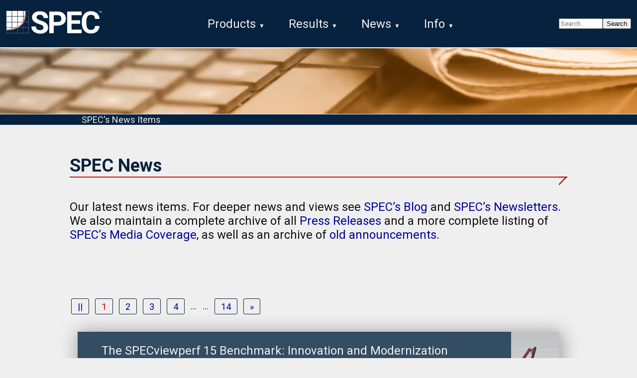

--- FILE ---
content_type: text/html; charset=UTF-8
request_url: https://spec.org/news/
body_size: 52110
content:
<!DOCTYPE html>
<html lang="en">
  <head>
    <title>SPEC News</title>
    <link rel="canonical" href="https://www.spec.org/news/" />
<!-- minimus / partials / head-style - BEGIN -->
    <link href="https://fonts.googleapis.com/css?family=Roboto:400,400i,700,700i&display=swap" rel="stylesheet">
    <link href="https://fonts.googleapis.com/css?family=Source+Code+Pro:400,400i,600&display=swap" rel="stylesheet"><link href="/css/Minimus.min.7762ae9d1fe6c878fabc886a392ecf0c763b1087924dde1229a1d4e2f4dd0aab.css" rel="stylesheet">
<!-- minimus / partials / head-style - END -->

<!-- minimus / partials / head-local - BEGIN -->
<!-- minimus / partials / head-local - END -->

<!-- minimus / partials / head-meta - BEGIN -->
    <meta charset="utf-8">
    <meta name="viewport" content="width=device-width, initial-scale=1">
    <meta name="generator" content="Hugo 0.127.0">
<!-- minimus / partials / head-meta - END -->

<!-- minimus / partials / head-social - BEGIN -->
<!-- minimus / partials / head-social - END -->

  </head>
  <body>
<!-- minimus / partials / body-header - BEGIN -->
    <header class="minimus-header">
      <div class="minimus-topbar">
        <div class="minimus-topbar-badge">
          <a href="https://www.spec.org/"><img src="https://www.spec.org/images/SPEClogoWhiteTM.svg" title="SPEC" alt="SPEC" /></a>
        </div>

        <nav class="minimus-topbar-linkbar">
          <div class="minimus-topbar-menu">
            <div class="minimus-topbar-item minimus-haschildren">
              <a href="/products" class="minimus-topbar-itemtext" >Products</a>
              <div class="minimus-topbar-dropdown">
                <div class="minimus-topbar-dropitem minimus-haschildren">
                  <a href="/cloud/" class="minimus-topbar-itemtext" >Cloud</a>
                  <div class="minimus-topbar-dropside">
                    <div class="minimus-topbar-dropitem">
                      <a href="/cloud_iaas2018/" class="minimus-topbar-itemtext" >SPEC Cloud IaaS 2018</a>
                    </div>
                  </div>
                </div>
                <div class="minimus-topbar-dropitem minimus-haschildren">
                  <a href="/cpu/" class="minimus-topbar-itemtext" >CPU</a>
                  <div class="minimus-topbar-dropside">
                    <div class="minimus-topbar-dropitem">
                      <a href="/cpu2017/" class="minimus-topbar-itemtext" >SPEC CPU 2017</a>
                    </div>
                  </div>
                </div>
                <div class="minimus-topbar-dropitem minimus-haschildren">
                  <a href="/eg/" class="minimus-topbar-itemtext" >Embedded</a>
                  <div class="minimus-topbar-dropside">
                    <div class="minimus-topbar-dropitem">
                      <a href="https://www.eembc.org/adasmark" class="minimus-topbar-itemtext" >ADASMark</a>
                    </div>
                    <div class="minimus-topbar-dropitem">
                      <a href="https://www.eembc.org/audiomark" class="minimus-topbar-itemtext" >AudioMark</a>
                    </div>
                    <div class="minimus-topbar-dropitem">
                      <a href="https://www.eembc.org/autobench" class="minimus-topbar-itemtext" >AutoBench</a>
                    </div>
                    <div class="minimus-topbar-dropitem">
                      <a href="https://www.eembc.org/browsingbench/" class="minimus-topbar-itemtext" >BrowsingBench</a>
                    </div>
                    <div class="minimus-topbar-dropitem">
                      <a href="https://www.eembc.org/coremark/" class="minimus-topbar-itemtext" >CoreMark</a>
                    </div>
                    <div class="minimus-topbar-dropitem">
                      <a href="https://www.eembc.org/coremark-pro/" class="minimus-topbar-itemtext" >CoreMark-Pro</a>
                    </div>
                    <div class="minimus-topbar-dropitem">
                      <a href="https://www.eembc.org/denbench/" class="minimus-topbar-itemtext" >DENBench</a>
                    </div>
                    <div class="minimus-topbar-dropitem">
                      <a href="https://www.eembc.org/fpmark/" class="minimus-topbar-itemtext" >FPMark</a>
                    </div>
                    <div class="minimus-topbar-dropitem">
                      <a href="https://www.eembc.org/iotmark/" class="minimus-topbar-itemtext" >IoTMark</a>
                    </div>
                    <div class="minimus-topbar-dropitem">
                      <a href="https://www.eembc.org/mlmark/" class="minimus-topbar-itemtext" >MLMark</a>
                    </div>
                    <div class="minimus-topbar-dropitem">
                      <a href="https://www.eembc.org/multibench/" class="minimus-topbar-itemtext" >MultiBench</a>
                    </div>
                    <div class="minimus-topbar-dropitem">
                      <a href="https://www.eembc.org/networking/" class="minimus-topbar-itemtext" >Networking</a>
                    </div>
                    <div class="minimus-topbar-dropitem">
                      <a href="https://www.eembc.org/oabench/" class="minimus-topbar-itemtext" >OABench</a>
                    </div>
                    <div class="minimus-topbar-dropitem">
                      <a href="https://www.eembc.org/securemark/" class="minimus-topbar-itemtext" >SecureMark</a>
                    </div>
                    <div class="minimus-topbar-dropitem">
                      <a href="https://www.eembc.org/telebench/" class="minimus-topbar-itemtext" >TeleBench</a>
                    </div>
                    <div class="minimus-topbar-dropitem">
                      <a href="https://www.eembc.org/ulpmark/" class="minimus-topbar-itemtext" >ULPMark</a>
                    </div>
                  </div>
                </div>
                <div class="minimus-topbar-dropitem">
                  <a href="https://gwpg.spec.org/" class="minimus-topbar-itemtext" >Graphics/Workstation</a>
                </div>
                <div class="minimus-topbar-dropitem minimus-haschildren">
                  <a href="/hpg/" class="minimus-topbar-itemtext" >High Performance (HPG)</a>
                  <div class="minimus-topbar-dropside">
                    <div class="minimus-topbar-dropitem">
                      <a href="/accel2023/" class="minimus-topbar-itemtext" >SPECaccel 2023</a>
                    </div>
                    <div class="minimus-topbar-dropitem">
                      <a href="/hpc2021/" class="minimus-topbar-itemtext" >SPEChpc 2021</a>
                    </div>
                    <div class="minimus-topbar-dropitem">
                      <a href="/mpi2007/" class="minimus-topbar-itemtext" >SPEC MPI 2007</a>
                    </div>
                    <div class="minimus-topbar-dropitem">
                      <a href="/omp2012/" class="minimus-topbar-itemtext" >SPEC OMP 2012</a>
                    </div>
                  </div>
                </div>
                <div class="minimus-topbar-dropitem minimus-haschildren">
                  <a href="/java/" class="minimus-topbar-itemtext" >Java Client/Server</a>
                  <div class="minimus-topbar-dropside">
                    <div class="minimus-topbar-dropitem">
                      <a href="/jbb2015/" class="minimus-topbar-itemtext" >SPECjbb2015</a>
                    </div>
                    <div class="minimus-topbar-dropitem">
                      <a href="/jenterprise2018web/" class="minimus-topbar-itemtext" >SPECjEnterprise 2018 Web Profile</a>
                    </div>
                    <div class="minimus-topbar-dropitem">
                      <a href="/jenterprise2010/" class="minimus-topbar-itemtext" >SPECjEnterprise 2010</a>
                    </div>
                    <div class="minimus-topbar-dropitem">
                      <a href="/jvm2008/" class="minimus-topbar-itemtext" >SPECjvm 2008</a>
                    </div>
                  </div>
                </div>
                <div class="minimus-topbar-dropitem minimus-haschildren">
                  <a href="/power/" class="minimus-topbar-itemtext" >Power</a>
                  <div class="minimus-topbar-dropside">
                    <div class="minimus-topbar-dropitem">
                      <a href="/power_ssj2008/" class="minimus-topbar-itemtext" >SPECpower_ssj2008</a>
                    </div>
                    <div class="minimus-topbar-dropitem">
                      <a href="/power/docs/specpower-device_list/" class="minimus-topbar-itemtext" >SPEC PTDaemon Interface</a>
                    </div>
                    <div class="minimus-topbar-dropitem">
                      <a href="/chauffeur-wdk/" class="minimus-topbar-itemtext" >SPEC Chauffeur WDK</a>
                    </div>
                  </div>
                </div>
                <div class="minimus-topbar-dropitem">
                  <a href="/sert" class="minimus-topbar-itemtext" >SERT Suite</a>
                </div>
                <div class="minimus-topbar-dropitem minimus-haschildren">
                  <a href="/storage/" class="minimus-topbar-itemtext" >Storage</a>
                  <div class="minimus-topbar-dropside">
                    <div class="minimus-topbar-dropitem">
                      <a href="/storage2020/" class="minimus-topbar-itemtext" >SPECstorage Solution 2020</a>
                    </div>
                  </div>
                </div>
                <div class="minimus-topbar-dropitem minimus-haschildren">
                  <a href="/virtualization/" class="minimus-topbar-itemtext" >Virtualization</a>
                  <div class="minimus-topbar-dropside">
                    <div class="minimus-topbar-dropitem">
                      <a href="/virt_datacenter2021/" class="minimus-topbar-itemtext" >SPECvirt Datacenter 2021</a>
                    </div>
                    <div class="minimus-topbar-dropitem">
                      <a href="/virt_sc2013/" class="minimus-topbar-itemtext" >SPEC virt_sc 2013</a>
                    </div>
                  </div>
                </div>
                <div class="minimus-topbar-dropitem">
                  <a href="/products/retired" class="minimus-topbar-itemtext" >Retired Benchmarks</a>
                </div>
              </div>
            </div>
            <div class="minimus-topbar-item minimus-haschildren">
              <a href="/results" class="minimus-topbar-itemtext" >Results</a>
              <div class="minimus-topbar-dropdown">
                <div class="minimus-topbar-dropitem minimus-haschildren">
                  <a href="/results/" class="minimus-topbar-itemtext" >Cloud</a>
                  <div class="minimus-topbar-dropside">
                    <div class="minimus-topbar-dropitem">
                      <a href="/cloud_iaas2018/results/" class="minimus-topbar-itemtext" >SPEC Cloud IaaS 2018</a>
                    </div>
                    <div class="minimus-topbar-dropitem">
                      <a href="/cloud_iaas2016/results/" class="minimus-topbar-itemtext" >SPEC Cloud IaaS 2016</a>
                    </div>
                  </div>
                </div>
                <div class="minimus-topbar-dropitem minimus-haschildren">
                  <a href="/results/" class="minimus-topbar-itemtext" >CPU</a>
                  <div class="minimus-topbar-dropside">
                    <div class="minimus-topbar-dropitem">
                      <a href="/cpu2017/results/" class="minimus-topbar-itemtext" >SPEC CPU 2017</a>
                    </div>
                    <div class="minimus-topbar-dropitem">
                      <a href="/cpu2006/results/" class="minimus-topbar-itemtext" >SPEC CPU 2006</a>
                    </div>
                    <div class="minimus-topbar-dropitem">
                      <a href="/cpu2000/results/" class="minimus-topbar-itemtext" >SPEC CPU 2000</a>
                    </div>
                  </div>
                </div>
                <div class="minimus-topbar-dropitem minimus-haschildren">
                  <a href="/results/" class="minimus-topbar-itemtext" >Embedded</a>
                  <div class="minimus-topbar-dropside">
                    <div class="minimus-topbar-dropitem">
                      <a href="https://www.eembc.org/andebench/" class="minimus-topbar-itemtext" >AndEBench-Pro Results</a>
                    </div>
                    <div class="minimus-topbar-dropitem">
                      <a href="https://www.eembc.org/audiomark/scores.php" class="minimus-topbar-itemtext" >AudioMark Results</a>
                    </div>
                    <div class="minimus-topbar-dropitem">
                      <a href="https://www.eembc.org/coremark/scores.php" class="minimus-topbar-itemtext" >CoreMark Results</a>
                    </div>
                    <div class="minimus-topbar-dropitem">
                      <a href="https://www.eembc.org/coremark-pro/scores.php" class="minimus-topbar-itemtext" >CoreMark-Pro Results</a>
                    </div>
                    <div class="minimus-topbar-dropitem">
                      <a href="https://www.eembc.org/mlmark/scores.php" class="minimus-topbar-itemtext" >MLBench Results</a>
                    </div>
                  </div>
                </div>
                <div class="minimus-topbar-dropitem minimus-haschildren">
                  <a href="/results/" class="minimus-topbar-itemtext" >Graphics/Workstation</a>
                  <div class="minimus-topbar-dropside">
                    <div class="minimus-topbar-dropitem">
                      <a href="https://gwpg.spec.org/specapc-3dsmax-results/" class="minimus-topbar-itemtext" >SPECapc for 3ds Max</a>
                    </div>
                    <div class="minimus-topbar-dropitem">
                      <a href="https://gwpg.spec.org/specapc-creo-results/" class="minimus-topbar-itemtext" >SPECapc for Creo</a>
                    </div>
                    <div class="minimus-topbar-dropitem">
                      <a href="https://gwpg.spec.org/specapc-maya-results/" class="minimus-topbar-itemtext" >SPECapc for Maya</a>
                    </div>
                    <div class="minimus-topbar-dropitem">
                      <a href="https://gwpg.spec.org/benchmarks/benchmark/specapc-for-siemens-nx-2024/" class="minimus-topbar-itemtext" >SPECapc for Siemens NX</a>
                    </div>
                    <div class="minimus-topbar-dropitem">
                      <a href="https://gwpg.spec.org/specapc-solidworks-results/" class="minimus-topbar-itemtext" >SPECapc for Solidworks</a>
                    </div>
                    <div class="minimus-topbar-dropitem">
                      <a href="https://gwpg.spec.org/specviewperf-results/" class="minimus-topbar-itemtext" >SPECviewperf</a>
                    </div>
                    <div class="minimus-topbar-dropitem">
                      <a href="https://gwpg.spec.org/specworkstation-results/" class="minimus-topbar-itemtext" >SPECworkstation</a>
                    </div>
                  </div>
                </div>
                <div class="minimus-topbar-dropitem minimus-haschildren">
                  <a href="/results/" class="minimus-topbar-itemtext" >High Performance (HPG)</a>
                  <div class="minimus-topbar-dropside">
                    <div class="minimus-topbar-dropitem">
                      <a href="/accel2023/results/" class="minimus-topbar-itemtext" >SPECaccel 2023</a>
                    </div>
                    <div class="minimus-topbar-dropitem">
                      <a href="/accel/results/" class="minimus-topbar-itemtext" >SPEC ACCEL</a>
                    </div>
                    <div class="minimus-topbar-dropitem">
                      <a href="/hpc2021/results/" class="minimus-topbar-itemtext" >SPEChpc 2021</a>
                    </div>
                    <div class="minimus-topbar-dropitem">
                      <a href="/mpi2007/results/" class="minimus-topbar-itemtext" >SPEC MPI 2007</a>
                    </div>
                    <div class="minimus-topbar-dropitem">
                      <a href="/omp2012/results/" class="minimus-topbar-itemtext" >SPEC OMP 2012</a>
                    </div>
                  </div>
                </div>
                <div class="minimus-topbar-dropitem minimus-haschildren">
                  <a href="/results/" class="minimus-topbar-itemtext" >Java Client/Server</a>
                  <div class="minimus-topbar-dropside">
                    <div class="minimus-topbar-dropitem">
                      <a href="/jappserver2004/results/" class="minimus-topbar-itemtext" >SPECjAppServer 2004</a>
                    </div>
                    <div class="minimus-topbar-dropitem">
                      <a href="/jappserver2002/results/" class="minimus-topbar-itemtext" >SPECjAppServer 2002</a>
                    </div>
                    <div class="minimus-topbar-dropitem">
                      <a href="/jappserver2001/results/" class="minimus-topbar-itemtext" >SPECjAppServer 2001</a>
                    </div>
                    <div class="minimus-topbar-dropitem">
                      <a href="/jbb2015/results/" class="minimus-topbar-itemtext" >SPECjbb 2015</a>
                    </div>
                    <div class="minimus-topbar-dropitem">
                      <a href="/jbb2013/results/" class="minimus-topbar-itemtext" >SPECjbb 2013</a>
                    </div>
                    <div class="minimus-topbar-dropitem">
                      <a href="/jbb2005/results/" class="minimus-topbar-itemtext" >SPECjbb 2005</a>
                    </div>
                    <div class="minimus-topbar-dropitem">
                      <a href="/jbb2000/results/" class="minimus-topbar-itemtext" >SPECjbb 2000</a>
                    </div>
                    <div class="minimus-topbar-dropitem">
                      <a href="/jenterprise2018web/results/" class="minimus-topbar-itemtext" >SPECjEnterprise 2018 Web Profile</a>
                    </div>
                    <div class="minimus-topbar-dropitem">
                      <a href="/jenterprise2010/results/" class="minimus-topbar-itemtext" >SPECjEnterprise 2010</a>
                    </div>
                    <div class="minimus-topbar-dropitem">
                      <a href="/jms2007/results/" class="minimus-topbar-itemtext" >SPEC JMS 2007</a>
                    </div>
                    <div class="minimus-topbar-dropitem">
                      <a href="/jvm2008/results/" class="minimus-topbar-itemtext" >SPECjvm 2008</a>
                    </div>
                    <div class="minimus-topbar-dropitem">
                      <a href="/jvm98/results/" class="minimus-topbar-itemtext" >SPECjvm 98</a>
                    </div>
                  </div>
                </div>
                <div class="minimus-topbar-dropitem minimus-haschildren">
                  <a href="/results/" class="minimus-topbar-itemtext" >Mail Server</a>
                  <div class="minimus-topbar-dropside">
                    <div class="minimus-topbar-dropitem">
                      <a href="/mail2009/results/" class="minimus-topbar-itemtext" >SPECmail 2009</a>
                    </div>
                    <div class="minimus-topbar-dropitem">
                      <a href="/mail2008/results/" class="minimus-topbar-itemtext" >SPECmail 2008</a>
                    </div>
                    <div class="minimus-topbar-dropitem">
                      <a href="/mail2001/results/" class="minimus-topbar-itemtext" >SPECmail 2001</a>
                    </div>
                  </div>
                </div>
                <div class="minimus-topbar-dropitem minimus-haschildren">
                  <a href="/results/" class="minimus-topbar-itemtext" >Power</a>
                  <div class="minimus-topbar-dropside">
                    <div class="minimus-topbar-dropitem">
                      <a href="/power_ssj2008/results/" class="minimus-topbar-itemtext" >SPECpower_ssj 2008</a>
                    </div>
                  </div>
                </div>
                <div class="minimus-topbar-dropitem minimus-haschildren">
                  <a href="/results/" class="minimus-topbar-itemtext" >Storage</a>
                  <div class="minimus-topbar-dropside">
                    <div class="minimus-topbar-dropitem">
                      <a href="/storage2020/results/" class="minimus-topbar-itemtext" >SPECstorage Solution 2020</a>
                    </div>
                    <div class="minimus-topbar-dropitem">
                      <a href="/sfs2014/results/" class="minimus-topbar-itemtext" >SPEC SFS 2014</a>
                    </div>
                    <div class="minimus-topbar-dropitem">
                      <a href="/sfs2008/results/" class="minimus-topbar-itemtext" >SPEC SFS 2008</a>
                    </div>
                    <div class="minimus-topbar-dropitem">
                      <a href="/sfs97r1/results/" class="minimus-topbar-itemtext" >SPEC SFS 97_R1</a>
                    </div>
                    <div class="minimus-topbar-dropitem">
                      <a href="/sfs97/results/" class="minimus-topbar-itemtext" >SPEC SFS 97</a>
                    </div>
                  </div>
                </div>
                <div class="minimus-topbar-dropitem minimus-haschildren">
                  <a href="/results/" class="minimus-topbar-itemtext" >Virtualization</a>
                  <div class="minimus-topbar-dropside">
                    <div class="minimus-topbar-dropitem">
                      <a href="/virt_datacenter2021/results/" class="minimus-topbar-itemtext" >SPEC VIRT Datacenter 2021</a>
                    </div>
                    <div class="minimus-topbar-dropitem">
                      <a href="/virt_sc2013/results/" class="minimus-topbar-itemtext" >SPEC VIRT_SC 2013</a>
                    </div>
                    <div class="minimus-topbar-dropitem">
                      <a href="/virt_sc2010/results/" class="minimus-topbar-itemtext" >SPEC VIRT_SC 2010</a>
                    </div>
                  </div>
                </div>
                <div class="minimus-topbar-dropitem minimus-haschildren">
                  <a href="/results/" class="minimus-topbar-itemtext" >Web Server</a>
                  <div class="minimus-topbar-dropside">
                    <div class="minimus-topbar-dropitem">
                      <a href="/web2009/results/" class="minimus-topbar-itemtext" >SPECweb 2009</a>
                    </div>
                    <div class="minimus-topbar-dropitem">
                      <a href="/web2005/results/" class="minimus-topbar-itemtext" >SPECweb 2005</a>
                    </div>
                    <div class="minimus-topbar-dropitem">
                      <a href="/web99ssl/results/" class="minimus-topbar-itemtext" >SPECweb 99_SSL</a>
                    </div>
                    <div class="minimus-topbar-dropitem">
                      <a href="/web99/results/" class="minimus-topbar-itemtext" >SPECweb 99</a>
                    </div>
                    <div class="minimus-topbar-dropitem">
                      <a href="/web96/results/" class="minimus-topbar-itemtext" >SPECweb 96</a>
                    </div>
                  </div>
                </div>
                <div class="minimus-topbar-dropitem">
                  <a href="/products/fairuse/" class="minimus-topbar-itemtext" >Result Fair Use</a>
                </div>
              </div>
            </div>
            <div class="minimus-topbar-item minimus-haschildren">
              <a href="/news" class="minimus-topbar-itemtext" >News</a>
              <div class="minimus-topbar-dropdown">
                <div class="minimus-topbar-dropitem">
                  <a href="/blog/" class="minimus-topbar-itemtext" >SPEC Blog</a>
                </div>
                <div class="minimus-topbar-dropitem">
                  <a href="/letters/" class="minimus-topbar-itemtext" >SPEC Newsletter</a>
                </div>
                <div class="minimus-topbar-dropitem">
                  <a href="/pressreleases/" class="minimus-topbar-itemtext" >Press Releases</a>
                </div>
                <div class="minimus-topbar-dropitem">
                  <a href="/newsroom/" class="minimus-topbar-itemtext" >Media Coverage</a>
                </div>
              </div>
            </div>
            <div class="minimus-topbar-item minimus-haschildren">
              <a href="/spec" class="minimus-topbar-itemtext" >Info</a>
              <div class="minimus-topbar-dropdown">
                <div class="minimus-topbar-dropitem">
                  <a href="/spec/" class="minimus-topbar-itemtext" >About SPEC</a>
                </div>
                <div class="minimus-topbar-dropitem minimus-haschildren">
                  <a href="/spec/#specgroups" class="minimus-topbar-itemtext" >SPEC Groups</a>
                  <div class="minimus-topbar-dropside">
                    <div class="minimus-topbar-dropitem">
                      <a href="/eg/" class="minimus-topbar-itemtext" >Embedded Group</a>
                    </div>
                    <div class="minimus-topbar-dropitem">
                      <a href="https://gwpg.spec.org/" class="minimus-topbar-itemtext" >Graphics &amp; Workstation Performance Group</a>
                    </div>
                    <div class="minimus-topbar-dropitem">
                      <a href="/hpg/" class="minimus-topbar-itemtext" >High Performance Computing Group</a>
                    </div>
                    <div class="minimus-topbar-dropitem">
                      <a href="/isg/" class="minimus-topbar-itemtext" >International Standards Group</a>
                    </div>
                    <div class="minimus-topbar-dropitem">
                      <a href="/osg/" class="minimus-topbar-itemtext" >Open Systems Group</a>
                    </div>
                    <div class="minimus-topbar-dropitem">
                      <a href="https://research.spec.org/" class="minimus-topbar-itemtext" >Research Group</a>
                    </div>
                  </div>
                </div>
                <div class="minimus-topbar-dropitem">
                  <a href="/spec/contact/" class="minimus-topbar-itemtext" >Contact SPEC</a>
                </div>
                <div class="minimus-topbar-dropitem">
                  <a href="/spec/membership/" class="minimus-topbar-itemtext" >Joining SPEC</a>
                </div>
                <div class="minimus-topbar-dropitem">
                  <a href="/order/" class="minimus-topbar-itemtext" >Order SPEC Benchmarks</a>
                </div>
                <div class="minimus-topbar-dropitem">
                  <a href="/spec/submitting_results/" class="minimus-topbar-itemtext" >Submit Benchmark Results</a>
                </div>
                <div class="minimus-topbar-dropitem">
                  <a href="/products/fairuse/" class="minimus-topbar-itemtext" >SPEC Fair Use Rules</a>
                </div>
                <div class="minimus-topbar-dropitem">
                  <a href="/spec/trademarks/" class="minimus-topbar-itemtext" >SPEC Trademarks</a>
                </div>
                <div class="minimus-topbar-dropitem">
                  <a href="/search/" class="minimus-topbar-itemtext" >SPEC Website Search</a>
                </div>
                <div class="minimus-topbar-dropitem">
                  <a href="/mirrors/" class="minimus-topbar-itemtext" >SPEC Mirror Sites</a>
                </div>
              </div>
            </div>
          </div>
        </nav>

        <div class="minimus-topbar-search">
          <form action="/search/#text-search-form" method="get" class="minimus-topbar-search-form" role="search">
            <input type="text" name="q" alt="search" placeholder="Search..." class="minimus-topbar-search-input">
            <input type="submit" value="Search">
          </form>
        </div>
      </div> 
    </header>
<!-- minimus / partials / body-header - END -->

<!-- minimus / partials / body-splash - BEGIN -->
    <div class="minimus-page">
      <section class="minimus-hero">
        <div class="minimus-hero-area" style="background-image: url(https://www.spec.org/images/news_hu210a1a47338d8a826da818dfb91f5af9_1003046_1920x256_fill_q75_h2_box_smart1.webp);">
          <div class="minimus-colspace" style="">
            <div class="minimus-hero-title">
              <div class="minimus-hero-title-text"></div>
            </div>
        </div>
      </section>
    </div>
    <div class="minimus-page">
      <nav class="minimus-midbar-linkbar">
        <div class="minimus-colspace">
          <ul class="minimus-midbar-menu">
            <li class="minimus-midbar-item" title="Complete archives of SPEC news by category">
              <a href="/news" class="minimus-midbar-linktext">SPEC&#39;s News Items</a>
              <ul class="minimus-midbar-dropdown">
                <li class="minimus-link-item" title="Views in and around SPEC">
                  <a href="/blog" class="minimus-midbar-linktext">Our Blog</a>
                </li>
                <li class="minimus-link-item" title="Materials we deliver to our communities">
                  <a href="/letters" class="minimus-midbar-linktext">Our Newsletters</a>
                </li>
                <li class="minimus-link-item" title="Complete copies of all our announcements">
                  <a href="/pressreleases" class="minimus-midbar-linktext">Press Releases</a>
                </li>
                <li class="minimus-link-item" title="Links to what others say about SPEC">
                  <a href="/newsroom" class="minimus-midbar-linktext">Media Coverage</a>
                </li>
                <li class="minimus-link-item" title="Short announcements from SPEC&#39;s old home page">
                  <a href="/notes" class="minimus-midbar-linktext">Notes Archive</a>
                </li>
              </ul>
            </li>
          </ul>
        </div>
      </nav>
    </div>
<!-- minimus / partials / body-splash - END -->

    <div class="minimus-page">
      <main class="minimus-content">
<!-- minimus / default / list - BEGIN -->
        <div class="minimus-column">
          <article>
<h1 id="spec-news">SPEC News</h1>
<p>Our latest news items.  For deeper news and views see
<a href="/blog">SPEC&rsquo;s Blog</a> and <a href="/letters">SPEC&rsquo;s Newsletters</a>.
We also maintain a complete archive of
all <a href="/pressreleases">Press Releases</a>
and a more complete listing of
<a href="/newsroom">SPEC&rsquo;s Media Coverage</a>,
as well as an archive of
<a href="/notes">old announcements</a>.</p>

          </article>
        </div>
        <div class="minimus-column">
          <section>
<!-- minimus / default / item-pager - BEGIN -->
            <nav id="Pagination-Navigation">
              <ul class="minimus-pagination"><li class="minimus-pagination-item minimus-pagination-item-first">
                  <a class="minimus-pagination-link minimus-pagination-link-first" href="/news/#Pagination-Navigation">||</a>
                </li>
                <li class="minimus-pagination-item minimus-pagination-current">
                  <a href="/news/#Pagination-Navigation" class="minimus-pagination-link">1</a>
                </li>
                <li class="minimus-pagination-item">
                  <a href="/news/page/2/#Pagination-Navigation" class="minimus-pagination-link">2</a>
                </li>
                <li class="minimus-pagination-item">
                  <a href="/news/page/3/#Pagination-Navigation" class="minimus-pagination-link">3</a>
                </li>
                <li class="minimus-pagination-item">
                  <a href="/news/page/4/#Pagination-Navigation" class="minimus-pagination-link">4</a>
                </li>
                <li class="minimus-pagination-item">
                  <div href="/news/page/5/#Pagination-Navigation" class="minimus-pagination-link">...</div>
                </li>
                <li class="minimus-pagination-item">
                  <div href="/news/page/6/#Pagination-Navigation" class="minimus-pagination-link">...</div>
                </li>
                <li class="minimus-pagination-item">
                  <a href="/news/page/14/#Pagination-Navigation" class="minimus-pagination-link">14</a>
                </li>
                <li class="minimus-pagination-item minimus-pagination-item-next">
                  <a href="/news/page/2/#Pagination-Navigation" class="minimus-pagination-link minimus-pagination-link-next">»</a>
                </li>
              </ul>
            </nav>
<!-- minimus / default / item-pager - END -->
            <div class="minimus-box-list minimus-listdir-widetwo minimus-listopt-hilite minimus-listfix-shadowbox minimus-listfix-imagecrisp">
<!-- minimus / partials / item-box - BEGIN -->
              <div id="the-specviewperf-15-benchmark-innovation-and-modernization" class="minimus-box-item">
                <div class="minimus-box-image  minimus-option-flex1 minimus-listfix-image-cover"><a class="minimus-link-graphic" href="https://www.spec.org/blog/2025/specviewperf15/"><img class="minimus-box-graphic" src="https://www.spec.org/blog/2025/specviewperf15/torpedo_retriever_IconImage_hubda700b4ec1de422c9bbb27afa649df8_102662_309x500_fill_q75_h2_box_smart1_3.webp" alt="The SPECviewperf 15 Benchmark: Innovation and Modernization" loading="lazy"/></a></div>
                <div class="minimus-box-words minimus-option-flex9">
                  <div class="minimus-box-label"><a class="minimus-link-decorationless" href="https://www.spec.org/blog/2025/specviewperf15/">
                      <div class="minimus-box-inner">The SPECviewperf 15 Benchmark: Innovation and Modernization</div>
                    </a></div>
                  <div class="minimus-box-blurb">
                    <div class="minimus-box-text">
                      <p>In 2025, the SPEC Graphics Performance Characterization (SPECgpc) Committee set out to modernize our worldwide standard SPECviewperf benchmark to meet the demands of the latest graphics workflows and to make it easier to update the benchmark in the future. I’m extremely pleased to report that our team delivered not one, but two major steps toward those goals, releasing the SPECviewperf 15 benchmark in May, followed by the SPECviewperf 15.0.1 benchmark in December.</p>
                    </div>
                  </div>
                </div>
              </div>
<!-- minimus / partials / item-box - END -->
<!-- minimus / partials / item-box - BEGIN -->
              <div id="specviewperf-1501-benchmark-released" class="minimus-box-item">
                <div class="minimus-box-words">
                  <div class="minimus-box-label"><a class="minimus-link-decorationless" href="https://www.spec.org/notes/news251211/">
                      <div class="minimus-box-inner">SPECviewperf 15.0.1 benchmark released</div>
                    </a></div>
                  <div class="minimus-box-blurb">
                    <div class="minimus-box-text">
<p><em>2025-12-11</em>   SPECgpc announced the availability of the <a href="https://gwpg.spec.org/bm-specviewperf/">SPECviewperf 15.0.1 benchmark</a>, a significant update to the worldwide standard for measuring graphics performance based on professional applications. The updated benchmark introduces snx-05, a workload based on Siemens NX 2406, rounding out the benchmark&rsquo;s support for high-end CAD applications.</p>
                    </div>
                  </div>
                </div>
              </div>
<!-- minimus / partials / item-box - END -->
<!-- minimus / partials / item-box - BEGIN -->
              <div id="development-update-on-our-new-benchmark-for-cloud-workloads" class="minimus-box-item">
                <div class="minimus-box-image  minimus-option-flex1 minimus-listfix-image-cover"><a class="minimus-link-graphic" href="https://www.spec.org/blog/2025/cloudbenchmarkupdate/"><img class="minimus-box-graphic" src="https://www.spec.org/blog/2025/cloudbenchmarkupdate/cloudupdate-IconImage_huaab0b850739c7f29a7974f555186ab97_4454106_309x500_fill_q75_h2_box_smart1.webp" alt="Development Update on Our New Benchmark for Cloud Workloads" loading="lazy"/></a></div>
                <div class="minimus-box-words minimus-option-flex9">
                  <div class="minimus-box-label"><a class="minimus-link-decorationless" href="https://www.spec.org/blog/2025/cloudbenchmarkupdate/">
                      <div class="minimus-box-inner">Development Update on Our New Benchmark for Cloud Workloads</div>
                    </a></div>
                  <div class="minimus-box-blurb">
                    <div class="minimus-box-text">
                      <p>The SPEC Cloud Committee is currently developing a novel system-level benchmark for datacenters that mimics emerging cloud use-cases and exercises all the relevant components of the modern infrastructure. The primary objective of the benchmark is to establish a comprehensive suite of real-world, cloud-enabled workloads and key performance indicators that adequately capture the performance of modern datacenter systems at scale. The benchmark will also provide valuable insights that will help in the design of future generations of computing platforms. Beyond performance characterization, the benchmark is expected to model portability, reproducibility, transparency and observability, with the help of integrated telemetry and detailed reporting, thereby fostering broad industry-wide adoption.</p>
                    </div>
                  </div>
                </div>
              </div>
<!-- minimus / partials / item-box - END -->
<!-- minimus / partials / item-box - BEGIN -->
              <div id="spec-advocacy-to-clarify-us-position-on-inclusive-approach-to-global-technology-standards-development" class="minimus-box-item">
                <div class="minimus-box-image  minimus-option-flex1 minimus-listfix-image-cover"><a class="minimus-link-graphic" href="https://www.spec.org/blog/2025/specadvocacy/"><img class="minimus-box-graphic" src="https://www.spec.org/blog/2025/specadvocacy/greenmaplightbulb-IconImage_hu99351847bf76365ed01cc2e7d255e759_589363_309x500_fill_q75_h2_box_smart1.webp" alt="SPEC Advocacy to Clarify U.S. Position on Inclusive Approach to Global Technology Standards Development" loading="lazy"/></a></div>
                <div class="minimus-box-words minimus-option-flex9">
                  <div class="minimus-box-label"><a class="minimus-link-decorationless" href="https://www.spec.org/blog/2025/specadvocacy/">
                      <div class="minimus-box-inner">SPEC Advocacy to Clarify U.S. Position on Inclusive Approach to Global Technology Standards Development</div>
                    </a></div>
                  <div class="minimus-box-blurb">
                    <div class="minimus-box-text">
                      <p>In 2020, regulatory changes from the U.S. government inadvertently affected SPEC’s efforts to establish and promote global standardized benchmarks related to energy efficiency. The changes also had the unintended consequence of impacting U.S.-based computing system manufacturers. However, a dedicated group of internationally based SPEC International Standards Group (ISG) members worked tirelessly – and successfully – to clarify the U.S. government’s position, consequently, ensuring SPEC could continue enabling governments and businesses to more effectively achieve sustainable development and carbon emission reduction goals.</p>
                    </div>
                  </div>
                </div>
              </div>
<!-- minimus / partials / item-box - END -->
<!-- minimus / partials / item-box - BEGIN -->
              <div id="wrapping-up-icpe-2025-a-milestone-event-in-performance-engineering" class="minimus-box-item">
                <div class="minimus-box-image  minimus-option-flex1 minimus-listfix-image-cover"><a class="minimus-link-graphic" href="https://www.spec.org/blog/2025/icpe2025/"><img class="minimus-box-graphic" src="https://www.spec.org/blog/2025/icpe2025/icpe20253-IconImage_hu75da5cdf2a7a88157e2e5f0301d9c36a_53031_309x500_fill_q75_h2_box_smart1.webp" alt="Wrapping Up ICPE 2025: A Milestone Event in Performance Engineering" loading="lazy"/></a></div>
                <div class="minimus-box-words minimus-option-flex9">
                  <div class="minimus-box-label"><a class="minimus-link-decorationless" href="https://www.spec.org/blog/2025/icpe2025/">
                      <div class="minimus-box-inner">Wrapping Up ICPE 2025: A Milestone Event in Performance Engineering</div>
                    </a></div>
                  <div class="minimus-box-blurb">
                    <div class="minimus-box-text">
                      <p>We are delighted to share highlights from the recently concluded 16th annual ACM/SPEC International Conference on Performance Engineering (ICPE) 2025, held May 5-9 in Toronto, Canada. ICPE has been the flagship conference in the area of performance engineering over the years and has a tradition of bringing together both academic scholars and industrial practitioners to discuss recent advances in the area.</p>
                    </div>
                  </div>
                </div>
              </div>
<!-- minimus / partials / item-box - END -->
<!-- minimus / partials / item-box - BEGIN -->
              <div id="spec-resumes-global-collaboration-with-companies-on-us-bis-entity-list" class="minimus-box-item">
                <div class="minimus-box-words">
                  <div class="minimus-box-label"><a class="minimus-link-decorationless" href="https://www.spec.org/pressreleases/2025/20250605-spec-resumes-global-collaboration/">
                      <div class="minimus-box-inner">SPEC Resumes Global Collaboration with Companies on U.S. BIS Entity List</div>
                    </a></div>
                  <div class="minimus-box-blurb">
                    <div class="minimus-box-text">
SPEC Resumes Global Collaboration with Companies on U.S. BIS Entity List SPEC successfully advocates for change to U.S. law re-enabling inclusive benchmark development
GAINESVILLE, Va., June 5, 2025 – Standard Performance Evaluation Corp. (SPEC), the trusted leader in computing benchmarks, announced today that SPEC International Standards Group (ISG) successfully advocated that the United States clarify export policies to allow companies on the Bureau of Industry and Security (BIS) Entity List to participate in creating standards.
                    </div>
                  </div>
                </div>
              </div>
<!-- minimus / partials / item-box - END -->
<!-- minimus / partials / item-box - BEGIN -->
              <div id="spec-恢复与美国商务部工业和安全局-bis-实体名单上的公司开展全球合作" class="minimus-box-item">
                <div class="minimus-box-words">
                  <div class="minimus-box-label"><a class="minimus-link-decorationless" href="https://www.spec.org/pressreleases/2025/20250605-spec-resumes-global-collaboration-zh/">
                      <div class="minimus-box-inner">SPEC 恢复与美国商务部工业和安全局 (BIS) 实体名单上的公司开展全球合作</div>
                    </a></div>
                  <div class="minimus-box-blurb">
                    <div class="minimus-box-text">弗吉尼亚州盖恩斯维尔，2025年6月5日——值得信赖的计算基准测试领导者标准性能评估公司（SPEC）今日宣布，SPEC国际标准组织（ISG）成功推动美国明确出口政策，允许美国工业和安全局（BIS）实体名单上的公&gt;司参与标准制定。SPEC ISG诚邀因政策原因被排除在合作之外的成员公司回归，汇聚全球产学研力量，共同合作制定未来的计算能效标准。</div>
                  </div>
                </div>
              </div>
<!-- minimus / partials / item-box - END -->
<!-- minimus / partials / item-box - BEGIN -->
              <div id="the-spec-cpu-2017-benchmark-and-hardware-simulation--a-user-story" class="minimus-box-item">
                <div class="minimus-box-image  minimus-option-flex1 minimus-listfix-image-cover"><a class="minimus-link-graphic" href="https://www.spec.org/blog/2025/cpu2017-story/"><img class="minimus-box-graphic" src="https://www.spec.org/blog/2025/cpu2017-story/gem5_microscope-IconImage_hu87424cfdcd4d728c2b54263c7fe68487_133116_309x500_fill_q75_h2_box_smart1_3.webp" alt="The SPEC CPU 2017 Benchmark and Hardware Simulation – A User Story" loading="lazy"/></a></div>
                <div class="minimus-box-words minimus-option-flex9">
                  <div class="minimus-box-label"><a class="minimus-link-decorationless" href="https://www.spec.org/blog/2025/cpu2017-story/">
                      <div class="minimus-box-inner">The SPEC CPU 2017 Benchmark and Hardware Simulation – A User Story</div>
                    </a></div>
                  <div class="minimus-box-blurb">
                    <div class="minimus-box-text">
                      <p>One of the difficulties in processor simulation is finding workloads that are based on real applications.  The gem5 simulator, combined with SPEC CPU 2017, has recently helped to highlight complex areas of processor design related to moving data more efficiently.</p>
                    </div>
                  </div>
                </div>
              </div>
<!-- minimus / partials / item-box - END -->
<!-- minimus / partials / item-box - BEGIN -->
              <div id="spec-releases-new-specapc-for-snx-2024-benchmark" class="minimus-box-item">
                <div class="minimus-box-words">
                  <div class="minimus-box-label"><a class="minimus-link-decorationless" href="https://www.spec.org/notes/news250529/">
                      <div class="minimus-box-inner">SPEC Releases New SPECapc for SNX 2024 Benchmark</div>
                    </a></div>
                  <div class="minimus-box-blurb">
                    <div class="minimus-box-text">
<p><em>2025-05-29</em>  SPEC has announced the availability of the <a href="https://gwpg.spec.org/benchmarks/benchmark/specapc-for-siemens-nx-2024/">SPECapc for SNX 2024 benchmark</a>, providing a completely new take on measuring Siemens NX CAD and CAM software performance. The new benchmark is built to run on the continuous release version of Siemens NX, allowing for more frequent benchmark updates.</p>
                    </div>
                  </div>
                </div>
              </div>
<!-- minimus / partials / item-box - END -->

            </div>
<!-- minimus / default / item-pager - BEGIN -->
            <nav id="Pagination-Navigation">
              <ul class="minimus-pagination"><li class="minimus-pagination-item minimus-pagination-item-first">
                  <a class="minimus-pagination-link minimus-pagination-link-first" href="/news/#Pagination-Navigation">||</a>
                </li>
                <li class="minimus-pagination-item minimus-pagination-current">
                  <a href="/news/#Pagination-Navigation" class="minimus-pagination-link">1</a>
                </li>
                <li class="minimus-pagination-item">
                  <a href="/news/page/2/#Pagination-Navigation" class="minimus-pagination-link">2</a>
                </li>
                <li class="minimus-pagination-item">
                  <a href="/news/page/3/#Pagination-Navigation" class="minimus-pagination-link">3</a>
                </li>
                <li class="minimus-pagination-item">
                  <a href="/news/page/4/#Pagination-Navigation" class="minimus-pagination-link">4</a>
                </li>
                <li class="minimus-pagination-item">
                  <div href="/news/page/5/#Pagination-Navigation" class="minimus-pagination-link">...</div>
                </li>
                <li class="minimus-pagination-item">
                  <div href="/news/page/6/#Pagination-Navigation" class="minimus-pagination-link">...</div>
                </li>
                <li class="minimus-pagination-item">
                  <a href="/news/page/14/#Pagination-Navigation" class="minimus-pagination-link">14</a>
                </li>
                <li class="minimus-pagination-item minimus-pagination-item-next">
                  <a href="/news/page/2/#Pagination-Navigation" class="minimus-pagination-link minimus-pagination-link-next">»</a>
                </li>
              </ul>
            </nav>
<!-- minimus / default / item-pager - END -->
          </section>
        </div>
<!-- minimus / default / list - END -->
      </main>
    </div>
<!-- minimus / partials / body-footer - BEGIN -->
    <footer>
      <nav class="minimus-footer-linkbar">
        <ul class="minimus-footer-linkcol">
          <li class="minimus-link-item">
            <span class="minimus-footer-link-text">SPEC Information</span>
          </li>
          <li class="minimus-link-item">
            <a href="/products" class="minimus-footer-link-item-link" title="All of SPEC&#39;s products">Product Info</a>
          </li>
          <li class="minimus-link-item">
            <a href="/order" class="minimus-footer-link-item-link" title="Download and purchase SPEC benchmarks and tools">Order Products</a>
          </li>
          <li class="minimus-link-item">
            <a href="/blog" class="minimus-footer-link-item-link" title="Stories and background about SPEC&#39;s products and events">SPEC Blog</a>
          </li>
          <li class="minimus-link-item">
            <a href="/spec" class="minimus-footer-link-item-link" title="Learn about who we are and how to join us">About SPEC</a>
          </li>
          <li class="minimus-link-item">
            <a href="/spec/contact" class="minimus-footer-link-item-link" title="Inquiries about our products or membership">Contact Us</a>
          </li>
        </ul>
      </nav>
      <div class="minimus-footer-base">
        <div class="minimus-footer-base-copy">
          <img src="/images/SPECportraitWhiteTM.svg" alt="SPEC Logo">
          <p class="minimus-footer-base-text">&copy; 1995 - 2025 Standard Performance Evaluation Corporation</p>
        </div>
        <div class="minimus-footer-base-legal">
          <p class="minimus-footer-base-text">
            <a class="minimus-footer-base-link" href="/spec/privacy_policy">Privacy</a>
            |
            <a class="minimus-footer-base-link" href="/spec/trademarks">Trademarks</a>
            |
            <a class="minimus-footer-base-link" href="/fairuse">Fair Use</a>
          </p>
        </div>
        <div class="minimus-footer-base-icons">
          <div class="minimus-footer-base-icon">
            <a href="https://www.x.com/spec_perf" title="X page">
              <img src="/images/social/xlogo20x20.webp" width="20" height="20" alt="X">
            </a>
          </div>
          <div class="minimus-footer-base-icon">
            <a href="https://www.linkedin.com/company/standard-performance-evaluation-corporation" title="LinkedIn page">
              <img src="/images/social/linkedin20x20.webp" width="20" height="20" alt="LinkedIn">
            </a>
          </div>
          <div class="minimus-footer-base-icon">
            <a href="https://www.facebook.com/spec.org" title="Facebook page">
              <img src="/images/social/facebook20x20.webp" width="20" height="20" alt="Facebook">
            </a>
          </div>
        </div>
      </div>
    </footer>
<!-- minimus / partials / body-footer - END -->

  </body>
</html>


--- FILE ---
content_type: text/css
request_url: https://spec.org/css/Minimus.min.7762ae9d1fe6c878fabc886a392ecf0c763b1087924dde1229a1d4e2f4dd0aab.css
body_size: 47772
content:
:root{--minimus-foreground-color:#111111;--minimus-background-color:#EFEFEF;--minimus-backlight-color:#FEFEFE;--minimus-attention-color:#C50005;--minimus-primary-full-color:#07223E;--minimus-primary-lite-color:#506276;--minimus-primary-fade-color:#e4f0fb;--minimus-secondary-full-color:#334D62;--minimus-secondary-fade-color:#596E7E;--minimus-secondary-lite-color:#fafafa;--minimus-tertiary-full-color:#cccccc;--minimus-tertiary-lite-color:#e4e4e4;--minimus-other-lite-color:#f4f4f4;--minimus-linktext-color:#000099;--minimus-linkdark-color:#000066;--minimus-linklite-color:#0000BB;--minimus-base-back-color:var(--minimus-background-color);--minimus-base-fore-color:var(--minimus-foreground-color);--minimus-base-link-color:var(--minimus-linktext-color);--minimus-base-high-color:var(--minimus-attention-color);--minimus-base-rich-color:var(--minimus-primary-full-color);--minimus-fade-back-color:var(--minimus-backlight-color);--minimus-fade-fore-color:var(--minimus-foreground-color);--minimus-fade-link-color:var(--minimus-linktext-color);--minimus-fade-high-color:var(--minimus-attention-color);--minimus-fade-rich-color:var(--minimus-primary-full-color);--minimus-soft-back-color:var(--minimus-secondary-full-color);--minimus-soft-fore-color:var(--minimus-tertiary-full-color);--minimus-soft-link-color:var(--minimus-background-color);--minimus-soft-high-color:var(--minimus-attention-color);--minimus-soft-rich-color:var(--minimus-attention-color);--minimus-hard-back-color:var(--minimus-primary-full-color);--minimus-hard-fore-color:var(--minimus-background-color);--minimus-hard-link-color:var(--minimus-tertiary-full-color);--minimus-hard-high-color:var(--minimus-attention-color);--minimus-hard-rich-color:var(--minimus-attention-color);--minimus-gray-back-color:var(--minimus-tertiary-full-color);--minimus-gray-fore-color:var(--minimus-foreground-color);--minimus-gray-link-color:var(--minimus-secondary-full-color);--minimus-gray-high-color:var(--minimus-backlight-color);--minimus-gray-rich-color:var(--minimus-other-lite-color);--minimus-pale-back-color:var(--minimus-other-lite-color);--minimus-pale-fore-color:var(--minimus-secondary-fade-color);--minimus-pale-link-color:var(--minimus-secondary-full-color);--minimus-pale-high-color:var(--minimus-foreground-color);--minimus-pale-rich-color:var(--minimus-secondary-lite-color);--minimus-line-main-color:var(--minimus-attention-color);--minimus-transparent-lite:rgba( 64, 64, 64, .75);--minimus-transparent-high:rgba(197,  0,  5, .75);--minimus-highlight-color:#fbe54e;--minimus-debug-line-color:#ff0000;--minimus-debug-text-color:#f2f2a6}@charset "UTF-8";body{font-family:roboto,Ariel,Helvetica,sans-serif;background-color:var(--minimus-base-back-color);color:var(--minimus-base-fore-color);margin:0}header.minimus-header{height:4em;top:0;transition:height .3s ease-in;border-bottom:1px solid var(--minimus-hard-fore-color);background-color:var(--minimus-hard-back-color)}div.minimus-topbar{height:4em;position:sticky;top:0;box-sizing:border-box;margin-top:0;margin-bottom:0;border-bottom:1px solid var(--minimus-hard-fore-color);background-color:var(--minimus-hard-back-color);width:100%;display:flex;flex-flow:row wrap;align-items:center}div.minimus-topbar-badge{flex:1;flex-shrink:1;padding-left:.5rem}div.minimus-topbar-badge img{width:auto;height:2em}nav.minimus-topbar-linkbar{flex:6;flex-shrink:1;display:flex;flex-flow:row wrap;justify-content:center;background-color:var(--minimus-hard-back-color)}div.minimus-topbar-menu,div.minimus-topbar-dropdown,div.minimus-topbar-dropside{list-style-type:none;padding:0;margin:0}div.minimus-topbar-menu::after{content:"";display:block;clear:both}div.minimus-topbar-item,div.minimus-topbar-dropitem{color:var(--minimus-hard-fore-color)}div.minimus-topbar-item{float:left;margin-left:1rem;padding-right:1rem;line-height:normal}off_a.minimus-topbar-itemtext::after{content:"\000A0\000A0"}div.minimus-topbar-item.minimus-haschildren::after{content:"\025BC";font-size:.5em}div.minimus-topbar-dropitem.minimus-haschildren::after{content:"\025B6";font-size:.5em}span.minimus-topbar-itemtext{color:var(--minimus-hard-link-color)}a.minimus-topbar-itemtext{color:var(--minimus-hard-fore-color);text-decoration:none;padding-right:0}a.minimus-topbar-itemtext:hover,a.minimus-topbar-itemtext:focus{color:var(--minimus-hard-high-color);transition:color .3s}div.minimus-topbar-dropitem a.minimus-topbar-itemtext,div.minimus-topbar-dropitem span.minimus-topbar-itemtext{line-height:1.2em;font-size:.75em}div.minimus-topbar-dropitem{padding:.2em 0;position:relative}div.minimus-topbar-item:hover>div.minimus-topbar-dropdown,div.minimus-topbar-item:focus>div.minimus-topbar-dropdown,div.minimus-topbar-dropitem:hover>div.minimus-topbar-dropdown,div.minimus-topbar-dropitem:focus>div.minimus-topbar-dropdown,div.minimus-topbar-dropitem:hover>div.minimus-topbar-dropside,div.minimus-topbar-dropitem:focus>div.minimus-topbar-dropside{display:inherit}div.minimus-topbar-dropdown,div.minimus-topbar-dropside{display:none;width:max-content;position:absolute;background-color:var(--minimus-hard-back-color)}div.minimus-topbar-dropdown{padding:.5em .5rem 0}div.minimus-topbar-dropside{padding:0 .5rem;left:100%;top:0}div.minimus-topbar-search{flex:1;flex-shrink:2}form.minimus-topbar-search-form{display:flex;justify-content:right;padding-right:.5rem}input.minimus-topbar-search-input{flex:1em 0;width:6em;font-family:roboto,serif}button.minimus-topbar-search-submit{flex:1em 0;width:min-content;font-family:roboto,serif}div.minimus-midbar-notice{display:flex;flex-flow:row nowrap;justify-content:center}div.minimus-midbar-textbox{}nav.minimus-midbar-linkbar{box-sizing:border-box;border-top:1px solid var(--minimus-hard-fore-color);border-bottom:1px solid var(--minimus-hard-fore-color);background-color:var(--minimus-hard-back-color);color:var(--minimus-hard-fore-color);width:100%;font-size:.75em}ul.minimus-midbar-menu{margin:0;padding:0;list-style-type:none}ul.minimus-midbar-menu::after{content:"";display:block;clear:both}li.minimus-midbar-item{float:left;margin-left:1rem;padding-right:0}li.minimus-midbar-item:hover ul.minimus-midbar-dropdown,li.minimus-midbar-item:focus ul.minimus-midbar-dropdown{display:block}ul.minimus-midbar-dropdown{display:none;padding:.25rem 1em .5rem;position:absolute;z-index:2;background-color:var(--minimus-hard-back-color);list-style-type:none}.minimus-midbar-itemtext{color:var(--minimus-hard-link-color)}nav.minimus-midbar-linkbar a.minimus-midbar-linktext{text-decoration:none;color:var(--minimus-hard-fore-color)}nav.minimus-midbar-linkbar a.minimus-midbar-linktext:hover,nav.minimus-midbar-linkbar a.minimus-midbar-linktext:focus{color:var(--minimus-hard-high-color);transition:color .3s}li.minimus-link-item{list-style-type:none}li.minimus-link-item.bold{font-weight:700}li.minimus-link-item.small{font-size:.75em}li.minimus-link-item.bullet{list-style-type:disc}li.minimus-link-item.circle{list-style-type:circle}li.minimus-link-item.square{list-style-type:square}li.minimus-link-item.indent{margin-left:1rem}nav.minimus-footer-linkbar{clear:both;background-color:var(--minimus-soft-back-color);color:var(--minimus-soft-fore-color);display:flex;flex-flow:row wrap;justify-content:center;font-size:.75em}nav.minimus-footer-linkbar::after{content:"";display:block;clear:both}ul.minimus-footer-linkcol{list-style-type:none;width:fit-content;padding:1em 1rem;margin:0}ul.minimus-footer-linkcol a,ul.minimus-footer-linkcol a:visited{color:var(--minimus-soft-link-color);text-decoration:none}ul.minimus-footer-linkcol a:hover,ul.minimus-footer-linkcol a:focus{color:var(--minimus-soft-high-color)}div.minimus-footer-base{background-color:var(--minimus-hard-back-color);display:flex;flex-flow:row nowrap;align-items:center;justify-content:space-between;font-size:.5em}p.minimus-footer-base-text{padding:1em 0;color:var(--minimus-hard-link-color)}a.minimus-footer-base-link{text-decoration:none;color:var(--minimus-hard-fore-color)}a.minimus-footer-base-link:hover,a.minimus-footer-base-link:focus{color:var(--minimus-hard-high-color);transition:color .3s}div.minimus-footer-base-copy{flex:1;display:flex;flex-flow:row nowrap;align-items:center;justify-content:flex-start;column-gap:1em;margin:0 1rem}div.minimus-footer-base-copy p{flex:1}div.minimus-footer-base-copy img{flex:0;height:3em}div.minimus-footer-base-legal{flex:1;text-align:center}div.minimus-footer-base-icons{flex:1;margin:0 1rem;display:flex;flex-flow:row nowrap;justify-content:flex-end}div.minimus-footer-base-icon{flex:0;margin:0 10px}div.minimus-hero-area{background-size:cover;background-position:50%;background-repeat:no-repeat}div.minimus-hero-space{display:flex;flex-flow:column wrap}div.minimus-hero-title{flex:3;padding:2em 0}div.minimus-hero-title-none{padding:1px 0}div.minimus-hero-title-trim{padding:.5em 0}div.minimus-hero-title-slim{padding:1em 0}div.minimus-hero-title-norm{padding:2em 0}div.minimus-hero-title-tall{padding:3em 0}div.minimus-hero-title-long{padding:4em 0}div.minimus-hero-title-huge{padding:6em 0}div.minimus-hero-title-wild{padding:9em 0}div.minimus-hero-title-text{font-size:3em;margin:.5em 0;color:var(--minimus-hard-fore-color);text-shadow:3px 3px 3px rgba(0,0,0,.6)}div.minimus-hero-blurb{flex:1;padding:0 0 3em}div.minimus-hero-blurb-text{padding:1em 0;color:var(--minimus-hard-fore-color);text-shadow:2px 2px 2px rgba(0,0,0,.6)}div.minimus-hero-action{display:flex;flex-flow:row wrap;justify-content:flex-start;align-content:center;column-gap:1em;margin:0 3rem 0 0}a.minimus-hero-button{flex:0 1 20%;text-decoration:none;text-align:center;padding:1em 1rem;border-width:1px;border-style:solid;border-color:var(--minimus-hard-fore-color);border-radius:5px;margin-bottom:1em;background-color:var(--minimus-transparent-lite)}a.minimus-hero-button:hover,a.minimus-hero-button:focus{background-color:var(--minimus-transparent-high)}span.minimus-hero-button-text{color:var(--minimus-hard-fore-color);text-shadow:1px 1px 1px rgba(0,0,0,.3)}div.minimus-page{width:100%}div.minimus-spread{width:95%;margin:0 auto}div.minimus-colspace,div.minimus-column{width:95%;margin:0 auto}article.minimus-article{padding:0}div.minimus-box-list{display:flex;background-color:var(--minimus-base-back-color)}div.minimus-box-item{display:flex;flex-flow:row nowrap;background-color:var(--minimus-base-back-color);margin:1em 1rem}div.minimus-box-item div.minimus-icon-sized{flex:none}div.minimus-box-image{flex:1;display:flex;flex-wrap:wrap;align-content:center;justify-content:center;font-size:0;padding:2%}img.minimus-box-graphic{width:100%}div.minimus-box-words{flex:3;padding:0;display:flex;flex-flow:column nowrap}div.minimus-box-label{flex:0 0 1em;padding:1em 2rem}div.minimus-box-blurb{flex:2 1 2em;padding:1em 1rem;font-size:.75em}div.minimus-box-date{font-weight:700;font-style:italic}div.minimus-listdir-faq{flex-flow:column nowrap}div.minimus-listdir-faq div.minimus-box-item{margin:1em 0}div.minimus-listdir-faq div.minimus-box-image{display:none}div.minimus-listdir-faq div.minimus-box-label{padding:0}div.minimus-listdir-faq div.minimus-box-blurb{padding:0}div.minimus-listdir-faq div.minimus-box-label div.minimus-box-inner::before{content:"Q: ";font-size:1.5rem;font-weight:700;font-style:italic}div.minimus-listdir-faq div.minimus-box-blurb div.minimus-box-text::before{content:"A: ";font-size:1.5rem;font-weight:700;font-style:italic}div.minimus-listdir-text{flex-flow:column nowrap}div.minimus-listdir-text div.minimus-box-item{margin:1em 0}div.minimus-listdir-text div.minimus-box-image{display:none}div.minimus-listdir-text div.minimus-box-label{padding:0}div.minimus-listdir-text div.minimus-box-blurb{padding:0}div.minimus-listdir-topic{flex-flow:column nowrap}div.minimus-listdir-topic div.minimus-box-item{border:1px solid var(--minimus-base-rich-color);padding:.5em .5rem;margin:1em 0}div.minimus-listdir-topic div.minimus-box-image{display:none}div.minimus-listdir-topic div.minimus-box-label{color:var(--minimus-base-rich-color);margin-top:1rem;font-family:roboto,serif;font-weight:700;font-size:1em;text-align:center;padding:0}div.minimus-listdir-topic div.minimus-box-label a.minimus-link-decorationless:link,div.minimus-listdir-topic div.minimus-box-label a.minimus-link-decorationless:visited{text-decoration:none;color:var(--minimus-base-rich-color)}div.minimus-listdir-topic div.minimus-box-label a.minimus-link-decorationless:hover,div.minimus-listdir-topic div.minimus-box-label a.minimus-link-decorationless:focus{color:var(--minimus-base-rich-color)}div.minimus-listdir-topic div.minimus-box-blurb{padding:0}div.minimus-listdir-head{flex-flow:column nowrap}div.minimus-listdir-head div.minimus-box-item{margin:1em 0}div.minimus-listdir-head div.minimus-box-image{display:none}div.minimus-listdir-head div.minimus-box-label{background-color:transparent;background-image:url(/images/minimus-header-underline-only.png),url(/images/minimus-header-underline-arrow.png);background-size:100% 17px,17px 17px;background-repeat:no-repeat,no-repeat;background-position-x:left,right;background-position-y:bottom,bottom;padding-bottom:18px;padding-top:1em;font-family:roboto,serif;font-weight:700;color:var(--minimus-base-rich-color);margin-top:0;font-size:1rem;margin-left:2rem}div.minimus-listdir-head div.minimus-box-blurb{padding:0}div.minimus-listdir-head div.minimus-box-label a.minimus-link-decorationless:link,div.minimus-listdir-head div.minimus-box-label a.minimus-link-decorationless:visited{text-decoration:none;color:var(--minimus-base-rich-color)}div.minimus-listdir-head div.minimus-box-label a.minimus-link-decorationless:hover,div.minimus-listdir-head div.minimus-box-label a.minimus-link-decorationless:focus{color:var(--minimus-base-rich-color)}div.minimus-listdir-tall{flex-flow:row wrap;justify-content:center}div.minimus-listdir-tall div.minimus-box-item{flex:0 0 28%;flex-flow:column nowrap}div.minimus-listdir-skinny{flex-flow:row wrap;justify-content:center}div.minimus-listdir-skinny div.minimus-box-item{flex:0 0 16%;flex-flow:column nowrap;font-size:.75em}div.minimus-listdir-tall div.minimus-box-image,div.minimus-listdir-skinny div.minimus-box-image{flex:0;align-content:flex-start}div.minimus-listdir-tall div.minimus-box-image img,div.minimus-listdir-skinny div.minimus-box-image img{object-fit:cover;max-width:100%;height:auto}div.minimus-listdir-wideone,div.minimus-listdir-widetwo,div.minimus-listdir-widealt{flex-flow:column nowrap}div.minimus-listdir-wideone div.minimus-box-item{flex-flow:row nowrap;justify-content:space-between}div.minimus-listdir-widetwo div.minimus-box-item{flex-flow:row-reverse nowrap;justify-content:space-between}div.minimus-listdir-widealt div.minimus-box-item:nth-child(odd){flex-flow:row nowrap;justify-content:space-between;background-color:var(--minimus-fade-back-color)}div.minimus-listdir-widealt div.minimus-box-item:nth-child(even){flex-flow:row-reverse nowrap;justify-content:space-between;background-color:var(--minimus-base-back-color)}a.minimus-link-graphic,img.minimus-box-graphic{height:100%;max-width:100%}div.minimus-option-flex0{flex:0}div.minimus-option-flex1{flex:1}div.minimus-option-flex2{flex:2}div.minimus-option-flex3{flex:3}div.minimus-option-flex4{flex:4}div.minimus-option-flex5{flex:5}div.minimus-option-flex6{flex:6}div.minimus-option-flex7{flex:7}div.minimus-option-flex8{flex:8}div.minimus-option-flex9{flex:9}div.minimus-listfix-image1 div.minimus-box-image img{height:5vw}div.minimus-listfix-image2 div.minimus-box-image img{height:10vw}div.minimus-listfix-image3 div.minimus-box-image img{height:15vw}div.minimus-listfix-image4 div.minimus-box-image img{height:20vw}div.minimus-listfix-image5 div.minimus-box-image img{height:25vw}div.minimus-listfix-image6 div.minimus-box-image img{height:30vw}div.minimus-listfix-image7 div.minimus-box-image img{height:35vw}div.minimus-listfix-image8 div.minimus-box-image img{height:40vw}div.minimus-listfix-image9 div.minimus-box-image img{height:45vw}div.minimus-listfix-image10 div.minimus-box-image img{height:50vw}div.minimus-listfix-image11 div.minimus-box-image img{height:55vw}div.minimus-listfix-image12 div.minimus-box-image img{height:60vw}div.minimus-listfix-image13 div.minimus-box-image img{height:65vw}div.minimus-listfix-image14 div.minimus-box-image img{height:70vw}div.minimus-listfix-image15 div.minimus-box-image img{height:75vw}div.minimus-listfix-image16 div.minimus-box-image img{height:80vw}div.minimus-listfix-image17 div.minimus-box-image img{height:85vw}div.minimus-listfix-image18 div.minimus-box-image img{height:90vw}div.minimus-listfix-image19 div.minimus-box-image img{height:95vw}div.minimus-listfix-image20 div.minimus-box-image img{height:100vw}div.minimus-listfix-title1 div.minimus-box-label,div.minimus-listfix-title2 div.minimus-box-label,div.minimus-listfix-title3 div.minimus-box-label,div.minimus-listfix-title4 div.minimus-box-label,div.minimus-listfix-title5 div.minimus-box-label,div.minimus-listfix-title6 div.minimus-box-label,div.minimus-listfix-title7 div.minimus-box-label,div.minimus-listfix-title8 div.minimus-box-label,div.minimus-listfix-title9 div.minimus-box-label{display:flex;flex-flow:column wrap;justify-content:center;align-items:center}div.minimus-listfix-title1 div.minimus-box-label a{flex:1 1 1em}div.minimus-listfix-title2 div.minimus-box-label a{flex:1 1 2em}div.minimus-listfix-title3 div.minimus-box-label a{flex:1 1 3em}div.minimus-listfix-title4 div.minimus-box-label a{flex:1 1 4em}div.minimus-listfix-title5 div.minimus-box-label a{flex:1 1 5em}div.minimus-listfix-title6 div.minimus-box-label a{flex:1 1 6em}div.minimus-listfix-title7 div.minimus-box-label a{flex:1 1 7em}div.minimus-listfix-title8 div.minimus-box-label a{flex:1 1 8em}div.minimus-listfix-title9 div.minimus-box-label a{flex:1 1 9em}div.minimus-listfix-blurb-large div.minimus-box-blurb{font-size:1em}div.minimus-listfix-blurb-small div.minimus-box-blurb{font-size:.75em}div.minimus-listfix-blurb-tiny div.minimus-box-blurb{font-size:.5em}div.minimus-listfix-image-none img.minimus-box-graphic{object-fit:none}div.minimus-listfix-image-fill img.minimus-box-graphic{object-fit:fill}div.minimus-listfix-image-cover img.minimus-box-graphic{object-fit:cover}div.minimus-listfix-image-contain img.minimus-box-graphic{object-fit:contain}div.minimus-listfix-image-scale img.minimus-box-graphic{object-fit:scale-down}div.minimus-listfix-imagecrisp div.minimus-box-image{padding:0}div.minimus-listfix-imagecrisp div.minimus-box-image a{width:100%}div.minimus-listfix-imagetop div.minimus-box-image{align-content:start}div.minimus-listfix-imageshadow img.minimus-box-graphic{box-shadow:0 0 10px rgba(0 0 0/.5);border-radius:3px 3px 3px 3px}div.minimus-listfix-shadowbox div.minimus-box-item{box-shadow:3px 3px 33px 3px rgba(0 0 0/34%);margin:16px}div.minimus-listfix-paddedbox div.minimus-box-item{margin:16px}div.minimus-listfix-crispbox div.minimus-box-item{margin:0 0 .5rem}div.minimus-listopt-unset div.minimus-box-label{background-color:var(--minimus-soft-back-color);color:var(--minimus-soft-fore-color)}div.minimus-listopt-unset div.minimus-box-blurb,div.minimus-listopt-unset div.minimus-box-image{background-color:var(--minimus-fade-back-color);color:var(--minimus-fade-fore-color)}div.minimus-listopt-unset div.minimus-box-label a,div.minimus-listopt-unset div.minimus-box-label a:visited{color:var(--minimus-soft-link-color);text-decoration:none}div.minimus-listopt-unset div.minimus-box-blurb a,div.minimus-listopt-unset div.minimus-box-blurb a:visited{color:var(--minimus-fade-link-color);text-decoration:none}div.minimus-listopt-unset div.minimus-box-label a:hover,div.minimus-listopt-unset div.minimus-box-label a:focus{color:var(--minimus-soft-high-color)}div.minimus-listopt-unset div.minimus-box-blurb a:hover,div.minimus-listopt-unset div.minimus-box-blurb a:focus{color:var(--minimus-fade-high-color)}div.minimus-listopt-quiet div.minimus-box-label,div.minimus-listopt-quiet div.minimus-box-blurb,div.minimus-listopt-quiet div.minimus-box-image{background-color:var(--minimus-fade-back-color);color:var(--minimus-fade-fore-color)}div.minimus-listopt-quiet div.minimus-box-label a,div.minimus-listopt-quiet div.minimus-box-label a:visited,div.minimus-listopt-quiet div.minimus-box-blurb a,div.minimus-listopt-quiet div.minimus-box-blurb a:visited{color:var(--minimus-fade-link-color);text-decoration:none}div.minimus-listopt-quiet div.minimus-box-label a:hover,div.minimus-listopt-quiet div.minimus-box-label a:focus,div.minimus-listopt-quiet div.minimus-box-blurb a:hover,div.minimus-listopt-quiet div.minimus-box-blurb a:focus{color:var(--minimus-fade-high-color)}div.minimus-listopt-zebra div.minimus-box-item:nth-child(odd){background-color:var(--minimus-fade-back-color);color:var(--minimus-fade-fore-color)}div.minimus-listopt-zebra div.minimus-box-item:nth-child(even){background-color:var(--minimus-base-back-color);color:var(--minimus-fade-fore-color)}div.minimus-listopt-zebra div.minimus-box-label a,div.minimus-listopt-zebra div.minimus-box-label a:visited,div.minimus-listopt-zebra div.minimus-box-blurb a,div.minimus-listopt-zebra div.minimus-box-blurb a:visited{color:var(--minimus-fade-link-color);text-decoration:none}div.minimus-listopt-zebra div.minimus-box-label a:hover,div.minimus-listopt-zebra div.minimus-box-label a:focus,div.minimus-listopt-zebra div.minimus-box-blurb a:hover,div.minimus-listopt-zebra div.minimus-box-blurb a:focus{color:var(--minimus-fade-high-color)}div.minimus-listopt-hilite div.minimus-box-label{color:var(--minimus-soft-fore-color);background-color:var(--minimus-soft-back-color);border-bottom:solid 3px var(--minimus-soft-rich-color)}div.minimus-listopt-hilite div.minimus-box-label a{color:var(--minimus-soft-link-color)}div.minimus-listopt-hilite div.minimus-box-label a:hover,div.minimus-listopt-hilite div.minimus-box-label a:focus{color:var(--minimus-soft-high-color)}div.minimus-listopt-hilite div.minimus-box-blurb{background-color:var(--minimus-fade-back-color)}div.minimus-listopt-hilite div.minimus-box-image{background-color:var(--minimus-fade-back-color);align-content:start;padding:0}div.minimus-listfix-hard-label div.minimus-box-label,div.minimus-listfix-hard-blurb div.minimus-box-blurb,div.minimus-listfix-hard-image div.minimus-box-image{background-color:var(--minimus-hard-back-color);color:var(--minimus-hard-fore-color)}div.minimus-listfix-hard-label div.minimus-box-label a,div.minimus-listfix-hard-label div.minimus-box-label a:visited,div.minimus-listfix-hard-blurb div.minimus-box-blurb a,div.minimus-listfix-hard-blurb div.minimus-box-blurb a:visited{color:var(--minimus-hard-link-color);text-decoration:none}div.minimus-listfix-hard-label div.minimus-box-label a:hover,div.minimus-listfix-hard-label div.minimus-box-label a:focus,div.minimus-listfix-hard-blurb div.minimus-box-blurb a:hover,div.minimus-listfix-hard-blurb div.minimus-box-blurb a:focus{color:var(--minimus-hard-high-color)}div.minimus-listfix-soft-label div.minimus-box-label,div.minimus-listfix-soft-blurb div.minimus-box-blurb,div.minimus-listfix-soft-image div.minimus-box-image{background-color:var(--minimus-soft-back-color);color:var(--minimus-soft-fore-color)}div.minimus-listfix-soft-label div.minimus-box-label a,div.minimus-listfix-soft-label div.minimus-box-label a:visited,div.minimus-listfix-soft-blurb div.minimus-box-blurb a,div.minimus-listfix-soft-blurb div.minimus-box-blurb a:visited{color:var(--minimus-soft-link-color);text-decoration:none}div.minimus-listfix-soft-label div.minimus-box-label a:hover,div.minimus-listfix-soft-label div.minimus-box-label a:focus,div.minimus-listfix-soft-blurb div.minimus-box-blurb a:hover,div.minimus-listfix-soft-blurb div.minimus-box-blurb a:focus{color:var(--minimus-soft-high-color)}div.minimus-listfix-fade-label div.minimus-box-label,div.minimus-listfix-fade-blurb div.minimus-box-blurb,div.minimus-listfix-fade-image div.minimus-box-image{background-color:var(--minimus-fade-back-color);color:var(--minimus-fade-fore-color)}div.minimus-listfix-fade-label div.minimus-box-label a,div.minimus-listfix-fade-label div.minimus-box-label a:visited,div.minimus-listfix-fade-blurb div.minimus-box-blurb a,div.minimus-listfix-fade-blurb div.minimus-box-blurb a:visited{color:var(--minimus-fade-link-color);text-decoration:none}div.minimus-listfix-fade-label div.minimus-box-label a:hover,div.minimus-listfix-fade-label div.minimus-box-label a:focus,div.minimus-listfix-fade-blurb div.minimus-box-blurb a:hover,div.minimus-listfix-fade-blurb div.minimus-box-blurb a:focus{color:var(--minimus-fade-high-color)}div.minimus-listfix-base-label div.minimus-box-label,div.minimus-listfix-base-blurb div.minimus-box-blurb,div.minimus-listfix-base-image div.minimus-box-image{background-color:var(--minimus-base-back-color);color:var(--minimus-base-fore-color)}div.minimus-listfix-base-label div.minimus-box-label a,div.minimus-listfix-base-label div.minimus-box-label a:visited,div.minimus-listfix-base-blurb div.minimus-box-blurb a,div.minimus-listfix-base-blurb div.minimus-box-blurb a:visited{color:var(--minimus-base-link-color);text-decoration:none}div.minimus-listfix-base-label div.minimus-box-label a:hover,div.minimus-listfix-base-label div.minimus-box-label a:focus,div.minimus-listfix-base-blurb div.minimus-box-blurb a:hover,div.minimus-listfix-base-blurb div.minimus-box-blurb a:focus{color:var(--minimus-base-high-color)}div.minimus-listfix-gray-label div.minimus-box-label,div.minimus-listfix-gray-blurb div.minimus-box-blurb,div.minimus-listfix-gray-image div.minimus-box-image{background-color:var(--minimus-gray-back-color);color:var(--minimus-gray-fore-color)}div.minimus-listfix-gray-label div.minimus-box-label a,div.minimus-listfix-gray-label div.minimus-box-label a:visited,div.minimus-listfix-gray-blurb div.minimus-box-blurb a,div.minimus-listfix-gray-blurb div.minimus-box-blurb a:visited{color:var(--minimus-gray-link-color);text-decoration:none}div.minimus-listfix-gray-label div.minimus-box-label a:hover,div.minimus-listfix-gray-label div.minimus-box-label a:focus,div.minimus-listfix-gray-blurb div.minimus-box-blurb a:hover,div.minimus-listfix-gray-blurb div.minimus-box-blurb a:focus{color:var(--minimus-gray-high-color)}div.minimus-listfix-pale-label div.minimus-box-label,div.minimus-listfix-pale-blurb div.minimus-box-blurb,div.minimus-listfix-pale-image div.minimus-box-image{background-color:var(--minimus-pale-back-color);color:var(--minimus-pale-fore-color)}div.minimus-listfix-pale-label div.minimus-box-label a,div.minimus-listfix-pale-label div.minimus-box-label a:visited,div.minimus-listfix-pale-blurb div.minimus-box-blurb a,div.minimus-listfix-pale-blurb div.minimus-box-blurb a:visited{color:var(--minimus-pale-link-color);text-decoration:none}div.minimus-listfix-pale-label div.minimus-box-label a:hover,div.minimus-listfix-pale-label div.minimus-box-label a:focus,div.minimus-listfix-pale-blurb div.minimus-box-blurb a:hover,div.minimus-listfix-pale-blurb div.minimus-box-blurb a:focus{color:var(--minimus-pale-high-color)}div.minimus-column{padding:1rem 1em;background-color:var(--minimus-base-back-color)}div.minimus-spread a,div.minimus-column a{text-decoration:none;color:var(--minimus-base-link-color);transition:color .3s}div.minimus-spread a:hover,div.minimus-spread a:focus,div.minimus-column a:hover,div.minimus-column a:focus{color:var(--minimus-base-high-color);transition:color .3s}article{padding-bottom:1rem}div.topic,div.legend,div.figure,div.sidebar{font-size:.75rem;line-height:1.25}div.figure{margin:.5em 0;border:1px solid var(--minimus-fade-rich-color);padding:.5em .5rem;background-color:var(--minimus-fade-back-color)}div.figure img{object-fit:contain}div.topic{border:1px solid var(--minimus-base-rich-color);padding:.5em .5rem}p.topic-title{margin-top:1rem;font-family:roboto,serif;font-weight:700;font-size:1.25em;text-align:center}ul.auto-toc{list-style-type:none}div.admonition{margin:.5em 0;border:1px solid var(--minimus-base-rich-color);padding:.5em .5rem}div.admonition dt{font-weight:700}div.admonition dl{margin-bottom:0}p.admonition-title{margin:0 1rem .5em 0;font-family:roboto,serif;font-weight:700;text-align:center}div.danger p.admonition-title{color:#f00000;text-transform:uppercase}div.caution p.admonition-title{color:#e00000}div.attention p.admonition-title{color:#d00000}div.error p.admonition-title{color:#c00000}div.warning p.admonition-title{color:#b00000}div.important p.admonition-title{color:#a00000}div.note p.admonition-title{color:#900000}div.hint p.admonition-title{color:maroon}div.tip p.admonition-title{color:#700000}p.admonition-title{color:var(--minimus-base-rich-color)}div.body p.centered{text-align:center}.system-message{background-color:var(--minimus-debug-text-color);padding:.5em .5rem;border:3px solid var(--minimus-debug-line-color)}.alert-message{background-color:var(--minimus-fade-back-color);padding:.5em .5rem;border:3px solid var(--minimus-fade-rich-color);color:var(--minimus-fade-high-color)}.normal-message{background-color:var(--minimus-soft-back-color);padding:.5em .5rem;border:3px solid var(--minimus-hard-back-color)}div.line-block{margin:.5em 0;padding:.5em .5rem;display:block}div.line-block div.line-block{margin:0 0 0 1rem;border:none;padding:0}blockquote>not(ol){margin:.5em 0;border:1px solid var(--minimus-fade-rich-color);padding:.5em .5rem;background-color:var(--minimus-fade-back-color)}blockquote blockquote{border:none;margin-right:0}div.document blockquote{margin-inline-start:1rem;margin-inline-end:0}div.document blockquote.epigraph,div.document blockquote.highlights,div.document blockquote.pull-quote{margin-inline-end:1rem}blockquote>p:first-child{margin-top:0}blockquote>p:last-child{margin-bottom:0}blockquote.epigraph{font-family:roboto,serif;font-size:1.25rem;font-style:oblique;color:var(--minimus-base-rich-color)}blockquote.epigraph p.attribution{font-size:.75rem;font-style:normal}blockquote.highlights{font-size:1.25rem;font-style:oblique;border:1px solid var(--minimus-fade-rich-color);padding:.5em .5rem;color:var(--minimus-fade-rich-color);background:var(--minimus-fade-back-color)}blockquote.highlights p.attribution{font-size:.75rem;font-style:normal}blockquote.pull-quote{font-family:roboto,serif;padding:1em 1rem;border-top:3px double var(--minimus-fade-high-color);border-bottom:3px double var(--minimus-fade-high-color);font-size:1.25rem;font-weight:700;font-style:oblique;color:var(--minimus-fade-high-color);background-color:var(--minimus-fade-back-color)}blockquote.pull-quote p{display:block;font-weight:700;font-style:oblique;font-size:1.25rem}blockquote.pull-quote p.attribution{font-size:.75rem;font-weight:400;font-style:normal;color:var(--minimus-fade-high-color)}p.rubric{color:var(--minimus-base-high-color);margin-top:2em;font-weight:700}pre{margin:.5em 0;border:1px solid var(--minimus-fade-rich-color);padding:.5em .5rem;background:var(--minimus-fade-back-color);overflow:auto;overflow-y:hidden;font-family:source code pro,monospace}code,kbd,tt{font-family:source code pro,monospace}*:not(pre)>code,*:not(pre)>kbd,*:not(pre)>tt{background-color:var(--minimus-pale-back-color);padding-right:.25em;padding-left:.25em}td.option-group>kbd{border:none}table.docinfo pre.address{margin:inherit;border:none;padding:inherit;background-color:inherit;overflow:inherit;font-family:inherit}.footnote-ref,.footnote-reference{vertical-align:super;font-size:.75em;line-height:normal}.citation-reference{font-size:.75em;line-height:normal}section.footnotes,table.docutils.citation,table.docutils.footnote{font-size:.75em;margin:.5em 0;border:none;padding:.5em 0;background-color:var(--minimus-fade-back-color);width:100%}table.docutils.citation td,table.docutils.footnote td{border:none}table{background:var(--minimus-fade-back-color);margin-top:.5em;margin-bottom:.5em;border:0;border-collapse:collapse}table th{background:var(--minimus-gray-back-color);text-align:left;padding:1px .5rem;border-top:0;border-left:0;border-right:0;border-top:1px solid var(--minimus-gray-link-color);border-bottom:1px solid var(--minimus-gray-link-color)}table td{padding:1px .5rem;border-top:0;border-left:0;border-right:0;border-bottom:1px solid var(--minimus-fade-back-color)}tbody tr:nth-child(odd){background:var(--minimus-pale-back-color)}table.docutils thead{vertical-align:inherit}table.field-list,table.field-list td,table.field-list th{border:none}table.docutils th.head{background-color:var(--minimus-gray-back-color)}div.sidebar,blockquote.sidebar,table.docutils.footnote.sidebar{margin:.5em 0 .5em 1rem;border:1px solid var(--minimus-fade-rich-color);background-color:var(--minimus-fade-back-color);width:40%;float:right}p.sidebar-title{padding-top:.5em;font-family:roboto,serif;font-weight:700}div.sidebar>p{padding:.5em .5rem}div.lite{border:none}div.lite p.topic-title,div.lite p.sidebar-title,div.lite p.admonition-title,div.titleless p.topic-title,div.titleless p.sidebar-title,div.titleless p.admonition-title{display:none}div.lite.sidebar div.admonition p.admonition-title,div.lite.sidebar div.contents.topic p.topic-title{display:block}div.admonition.sidebar{margin:.5em 1rem .5em 0}div.sidebar blockquote.pull-quote{margin:.5em .5rem}img.align-left,div.align-left,object.align-left{clear:left;float:left;margin-right:.5rem}img.align-right,div.align-right,object.align-right{clear:right;float:right;margin-left:.5rem}img.align-center,div.align-center,object.align-center,div.align-center img{display:block;margin-left:auto;margin-right:auto}blockquote.align-left,blockquote.align-right{width:30%}div.sidebar.align-left,blockquote.sidebar.align-left,table.docutils.footnote.sidebar.align-left{margin:.5em 1rem .5em 0;float:left}div.figure.align-left,div.figure.align-right,div.sidebar,blockquote.sidebar,table.docutils.footnote.sidebar{width:40%}div.figure.narrow,div.sidebar.narrow,blockquote.sidebar.narrow,table.docutils.footnote.sidebar.narrow{width:20%}div.figure.wide,div.sidebar.wide,blockquote.sidebar.wide,table.docutils.footnote.sidebar.wide{width:60%}h1,h2,h3,h4,h5,h6,h7,h8{background-color:transparent;background-image:url(/images/minimus-header-underline-only.png),url(/images/minimus-header-underline-arrow.png);background-size:100% 17px,17px 17px;background-repeat:no-repeat,no-repeat;background-position-x:left,right;background-position-y:bottom,bottom;padding-bottom:18px;padding-top:1em;font-family:roboto,serif;font-weight:700;color:var(--minimus-base-rich-color);margin-top:0}h1{font-size:1.5rem;margin-left:0}h2{font-size:1.25rem;margin-left:0}h3{font-size:1rem;margin-left:1rem}h4{font-size:1rem;margin-left:2rem}h5{font-size:1rem;margin-left:3rem}h6{font-size:1rem;margin-left:4rem}h7{font-size:1rem;margin-left:5rem}h8{font-size:1rem;margin-left:6rem}div.body p.caption{text-align:inherit}div.body td{text-align:left}dd p{margin-top:0}dd ul,dd table{margin-bottom:1em}dd{margin-top:.25em;margin-bottom:1em;margin-left:2rem}dl{margin-bottom:1em}dl.docutils dt{}dt:target,div.minimus-column .highlighted{background-color:#fbe54e}dl.glossary dt{font-weight:700;font-size:1.125em}.field-list ul{margin:0;padding-left:1em}.field-list p{margin:0}.field-list ul{padding-left:1rem}.first{}ol.arabic{list-style:decimal}ol.loweralpha{list-style:lower-alpha}ol.upperalpha{list-style:upper-alpha}ol.lowerroman{list-style:lower-roman}ol.upperroman{list-style:upper-roman}ul.bulletless{list-style-type:none;padding-left:1em}.optional{font-size:1.25em}.versionmodified{font-style:italic}.accelerator{text-decoration:underline}.classifier{font-style:oblique}abbr,acronym{border-bottom:dotted 1px;cursor:help}ul.minimus-pagination{margin:.5em 0;padding:0}ul.minimus-pagination li{display:inline-block;margin:.25em .125rem;font-size:.75rem;line-height:2}ul.minimus-pagination li a{padding:.25em .5rem;border:1px solid var(--minimus-base-rich-color);border-radius:3px}ul.minimus-pagination li.disabled{display:none}li.minimus-pagination-current a{color:var(--minimus-base-high-color)}ul.minimus-pagination a:hover,ul.minimus-pagination a:focus{background-color:var(--minimus-base-high-color);color:var(--minimus-base-back-color);transition:all .3s}hr{border-top:0;border-bottom:1px solid var(--minimus-line-main-color)}h1 a:link,h1 a:visited,h2 a:link,h2 a:visited,h3 a:link,h3 a:visited,h4 a:link,h4 a:visited,h5 a:link,h5 a:visited,h6 a:link,h6 a:visited,h7 a:link,h7 a:visited,h8 a:link,h8 a:visited{text-decoration:none;color:var(--minimus-base-rich-color)}sup{top:-.45em}sub,sup{font-size:65%;line-height:0%;position:relative;vertical-align:baseline}ul.minimus-packedlist li{display:inline}ul.minimus-packedlist li a{white-space:nowrap}ul.minimus-packedlist li:after{content:" ";letter-spacing:1rem;background:50% no-repeat url([data-uri])}div.docutils.container.action{display:flex;justify-content:center}div.docutils.container.action a::before{content:"\A";white-space:pre}div.docutils.container.action a::after{content:"\A\A";white-space:pre}div.docutils.container.action a{flex:1;font-size:.75em;font-weight:700;border-radius:13px;border-style:solid;text-decoration:none;text-align:center;display:inline-block;background-color:var(--minimus-hard-back-color);color:var(--minimus-hard-fore-color);padding:0 2em;margin:0 15%;transition:all .3s}div.docutils.container.action a:hover,div.docutils.container.action a:focus{background-color:var(--minimus-base-high-color);color:var(--minimus-base-back-color);transition:all .3s}div.minimus-resultstable table,table.results{font-size:.5em}div.minimus-resultstable table th,table.results th{text-align:center;vertical-align:middle;font-weight:700;border:solid 1px var(--minimus-fade-back-color)}div.minimus-resultstable table thead th,table.results thead th{background-color:var(--minimus-gray-back-color)}div.minimus-resultstable table tr.alt,div.minimus-resultstable table tbody tr.head th,table.results tr.alt,table.results tbody tr.head th{background-color:var(--minimus-gray-back-color)}div.minimus-resultstable table tr:nth-child(odd){background-color:var(--minimus-pale-back-color)}div.minimus-resultstable table td.metric,table.results td.metric{font-family:source code pro,monospace;text-align:right}div.minimus-resultstable table td.value,table.results td.value{font-family:source code pro,monospace;text-align:right}div.minimus-resultstable table td.short,table.results td.short{text-align:center}div.minimus-resultstable table td span,table.results td span{white-space:nowrap;font-size:75%;float:right}html{font-size:12px}@media(min-width:500px){html{font-size:14px}}@media(min-width:600px){html{font-size:16px}}@media(min-width:700px){html{font-size:18px}}@media(min-width:800px){html{font-size:20px}}@media(min-width:900px){html{font-size:22px}}@media(min-width:1000px){html{font-size:24px}}@media(min-width:1070px){div.minimus-colspace,div.minimus-column{width:1000px}}.code{background:#fafafa}.code .comment{color:#888;font-style:italic}.code .comment.hashbang{color:#287088;font-style:italic}.code .comment.multiline{color:#888;font-style:italic}.code .comment.preproc{color:#289870}.code .comment.preprocfile{color:#888;font-style:italic}.code .comment.single{color:#888;font-style:italic}.code .comment.special{color:#888;font-style:italic}.code .error{background-color:#a848a8}.code .generic.deleted{color:#c02828}.code .generic.emph{font-style:italic}.code .generic.error{color:#c02828}.code .generic.heading{color:#666}.code .generic.inserted{color:#388038}.code .generic.output{color:#666}.code .generic.prompt{color:#444}.code .generic.strong{font-weight:700}.code .generic.subheading{color:#444}.code .generic.traceback{color:#2838b0}.code .highlight{background-color:#ffc}.code .keyword{color:#2838b0}.code .keyword.constant{color:#444;font-style:italic}.code .keyword.declaration{color:#2838b0;font-style:italic}.code .keyword.namespace{color:#2838b0}.code .keyword.pseudo{color:#2838b0}.code .keyword.reserved{color:#2838b0}.code .keyword.type{color:#2838b0;font-style:italic}.code .literal.number.bin{color:#444}.code .literal.number{color:#444}.code .literal.number.float{color:#444}.code .literal.number.hex{color:#444}.code .literal.number.integer{color:#444}.code .literal.number.integer.long{color:#444}.code .literal.number.oct{color:#444}.code .literal.string.affix{color:#444}.code .literal.string.backtick{color:#b83838}.code .literal.string.char{color:#a848a8}.code .literal.string{color:#b83838}.code .literal.string.delimiter{color:#b85820}.code .literal.string.doc{color:#b85820;font-style:italic}.code .literal.string.double{color:#b83838}.code .literal.string.escape{color:#709030}.code .literal.string.heredoc{color:#b83838}.code .literal.string.interpol{color:#b83838;text-decoration:underline}.code .literal.string.other{color:#a848a8}.code .literal.string.regex{color:#a848a8}.code .literal.string.single{color:#b83838}.code .literal.string.symbol{color:#b83838}.code .name.attribute{color:#388038}.code .name.builtin{color:#388038}.code .name.builtin.pseudo{color:#388038;font-style:italic}.code .name.class{color:#287088}.code .name.constant{color:#b85820}.code .name.decorator{color:#287088}.code .name.entity{color:#709030}.code .name.exception{color:#908828}.code .name.function{color:#785840}.code .name.function.magic{color:#b85820}.code .name.label{color:#289870}.code .name.namespace{color:#289870}.code .name.tag{color:#2838b0}.code .name.variable.class{color:#b04040}.code .name.variable{color:#b04040}.code .name.variable.global{color:#908828}.code .name.variable.instance{color:#b04040}.code .name.variable.magic{color:#b85820}.code .operator{color:#666}.code .operator.word{color:#a848a8}.code .punctuation{color:#888}.code .text.whitespace{color:#a89028}div.highlight code{background:#fff}code .comment{color:#888;font-style:italic}code .comment.hashbang{color:#287088;font-style:italic}code .comment.multiline{color:#888;font-style:italic}code .comment.preproc{color:#289870}code .comment.preprocfile{color:#888;font-style:italic}code .comment.single{color:#888;font-style:italic}code .comment.special{color:#888;font-style:italic}code .error{background-color:#a848a8}code .generic.deleted{color:#c02828}code .generic.emph{font-style:italic}code .generic.error{color:#c02828}code .generic.heading{color:#666}code .generic.inserted{color:#388038}code .generic.output{color:#666}code .generic.prompt{color:#444}code .generic.strong{font-weight:700}code .generic.subheading{color:#444}code .generic.traceback{color:#2838b0}code .highlight{background-color:#ffc}code .keyword{color:#2838b0}code .keyword.constant{color:#444;font-style:italic}code .keyword.declaration{color:#2838b0;font-style:italic}code .keyword.namespace{color:#2838b0}code .keyword.pseudo{color:#2838b0}code .keyword.reserved{color:#2838b0}code .keyword.type{color:#2838b0;font-style:italic}code .literal.number.bin{color:#444}code .literal.number{color:#444}code .literal.number.float{color:#444}code .literal.number.hex{color:#444}code .literal.number.integer{color:#444}code .literal.number.integer.long{color:#444}code .literal.number.oct{color:#444}code .literal.string.affix{color:#444}code .literal.string.backtick{color:#b83838}code .literal.string.char{color:#a848a8}code .literal.string{color:#b83838}code .literal.string.delimiter{color:#b85820}code .literal.string.doc{color:#b85820;font-style:italic}code .literal.string.double{color:#b83838}code .literal.string.escape{color:#709030}code .literal.string.heredoc{color:#b83838}code .literal.string.interpol{color:#b83838;text-decoration:underline}code .literal.string.other{color:#a848a8}code .literal.string.regex{color:#a848a8}code .literal.string.single{color:#b83838}code .literal.string.symbol{color:#b83838}code .name.attribute{color:#388038}code .name.builtin{color:#388038}code .name.builtin.pseudo{color:#388038;font-style:italic}code .name.class{color:#287088}code .name.constant{color:#b85820}code .name.decorator{color:#287088}code .name.entity{color:#709030}code .name.exception{color:#908828}code .name.function{color:#785840}code .name.function.magic{color:#b85820}code .name.label{color:#289870}code .name.namespace{color:#289870}code .name.tag{color:#2838b0}code .name.variable.class{color:#b04040}code .name.variable{color:#b04040}code .name.variable.global{color:#908828}code .name.variable.instance{color:#b04040}code .name.variable.magic{color:#b85820}code .operator{color:#666}code .operator.word{color:#a848a8}code .punctuation{color:#888}code .text.whitespace{color:#a89028}.formula{text-align:center;font-family:droid serif,dejavu serif,stix,serif;margin:1.2em 0}span.formula{white-space:nowrap}div.formula{padding:.5ex;margin-left:auto;margin-right:auto}a.eqnumber{display:inline-block;float:right;clear:right;font-weight:700}span.unknown{color:maroon}span.ignored,span.arraydef{display:none}.formula i{letter-spacing:.1ex}.formula .align-left,.align-l{text-align:left}.formula .align-right,.align-r{text-align:right}.formula .align-center,.align-c{text-align:center}span.overline,span.bar{text-decoration:overline}.fraction,.fullfraction{display:inline-block;vertical-align:middle;text-align:center}.fraction .fraction{font-size:80%;line-height:100%}span.numerator{display:block}span.denominator{display:block;padding:0;border-top:thin solid}sup.numerator,sup.unit{font-size:70%;vertical-align:80%}sub.denominator,sub.unit{font-size:70%;vertical-align:-20%}span.sqrt{display:inline-block;vertical-align:middle;padding:.1ex}sup.root{font-size:70%;position:relative;left:1.4ex}span.radical{display:inline-block;padding:0;font-size:150%;vertical-align:top}span.root{display:inline-block;border-top:thin solid;padding:0;vertical-align:middle}span.symbol{line-height:125%;font-size:125%}span.bigsymbol{line-height:150%;font-size:150%}span.largesymbol{font-size:175%}span.hugesymbol{font-size:200%}span.scripts{display:inline-table;vertical-align:middle}.script{display:table-row;text-align:left;line-height:150%}span.limits{display:inline-table;vertical-align:middle}.limit{display:table-row;line-height:99%}sup.limit,sub.limit{line-height:100%}span.symbolover{display:inline-block;text-align:center;position:relative;float:right;right:100%;bottom:.5em;width:0}span.withsymbol{display:inline-block}span.symbolunder{display:inline-block;text-align:center;position:relative;float:right;right:80%;top:.3em;width:0}span.array,span.bracketcases,span.binomial,span.environment{display:inline-table;text-align:center;border-collapse:collapse;margin:0;vertical-align:middle}span.arrayrow,span.binomrow{display:table-row;padding:0;border:0}span.arraycell,span.bracket,span.case,span.binomcell,span.environmentcell{display:table-cell;padding:0 .2ex;line-height:99%;border:0}span.binom{display:inline-block;vertical-align:middle;text-align:center;font-size:80%}span.binomstack{display:block;padding:0}span.overbrace{border-top:2pt solid}span.underbrace{border-bottom:2pt solid}span.stackrel{display:inline-block;text-align:center}span.upstackrel{display:block;padding:0;font-size:80%;line-height:64%;position:relative;top:.15em}span.downstackrel{display:block;vertical-align:bottom;padding:0}span.mathsf,span.textsf{font-style:normal;font-family:sans-serif}span.mathrm,span.textrm{font-style:normal;font-family:serif}span.text,span.textnormal{font-style:normal}span.textipa{color:teal}span.fraktur{font-family:lucida blackletter,eufm10,blackletter}span.blackboard{font-family:Blackboard,msbm10,serif}span.scriptfont{font-family:monotype corsiva,apple chancery,urw chancery l,cursive;font-style:italic}span.colorbox{display:inline-block;padding:5px}span.fbox{display:inline-block;border:thin solid #000;padding:2px}span.boxed,span.framebox{display:inline-block;border:thin solid #000;padding:5px}

--- FILE ---
content_type: image/svg+xml
request_url: https://spec.org/images/SPECportraitWhiteTM.svg
body_size: 5513
content:
<?xml version="1.0" encoding="utf-8"?>
<!-- Generator: Adobe Illustrator 27.0.1, SVG Export Plug-In . SVG Version: 6.00 Build 0)  -->
<svg version="1.1" id="Layer_1" xmlns="http://www.w3.org/2000/svg" xmlns:xlink="http://www.w3.org/1999/xlink" x="0px" y="0px"
	 viewBox="0 0 151.2 201.6" style="enable-background:new 0 0 151.2 201.6;" xml:space="preserve">
<style type="text/css">
	.st0{fill:#FFFFFF;}
	.st1{fill-rule:evenodd;clip-rule:evenodd;fill:#FFFFFF;}
	.st2{fill-rule:evenodd;clip-rule:evenodd;fill:#07223E;}
	.st3{fill-rule:evenodd;clip-rule:evenodd;fill:#D52729;}
</style>
<g>
	<g>
		<path class="st0" d="M26.4,187.2c0-1.8-0.7-3.1-1.9-4.1c-1.2-0.9-3.5-2-6.8-3s-5.8-2.1-7.7-3.1c-5.2-2.8-7.8-6.5-7.8-11.3
			c0-2.5,0.7-4.7,2.1-6.6c1.4-2,3.4-3.4,6-4.5s5.5-1.6,8.8-1.6s6.2,0.6,8.7,1.8s4.5,2.8,5.9,5c1.4,2.1,2.1,4.6,2.1,7.3h-9.4
			c0-2.1-0.7-3.7-2-4.9c-1.3-1.1-3.1-1.7-5.5-1.7c-2.3,0-4.1,0.5-5.3,1.5c-1.2,0.9-1.9,2.3-1.9,3.8c0,1.5,0.8,2.7,2.3,3.7
			s3.7,2,6.6,2.8c5.3,1.6,9.2,3.6,11.7,6c2.4,2.4,3.7,5.3,3.7,8.9c0,4-1.5,7-4.4,9.3s-7,3.4-12,3.4c-3.5,0-6.7-0.7-9.6-1.9
			c-2.9-1.3-5.1-3-6.6-5.3c-1.5-2.3-2.3-4.8-2.3-7.8h9.4c0,5,3,7.5,9,7.5c2.3,0,4-0.5,5.2-1.4C25.8,190.1,26.4,188.8,26.4,187.2z"/>
		<path class="st0" d="M47.8,183.1v16h-9.4v-45.5h17.8c3.4,0,6.4,0.7,9,1.9c2.6,1.2,4.6,3,6,5.3c1.4,2.3,2.1,4.9,2.1,7.9
			c0,4.4-1.5,8-4.6,10.5c-3.1,2.5-7.3,3.8-12.7,3.8L47.8,183.1L47.8,183.1z M47.8,175.5h8.4c2.5,0,4.4-0.6,5.7-1.8
			c1.3-1.2,2-2.8,2-5c0-2.3-0.7-4-2-5.4c-1.3-1.4-3.1-2.1-5.4-2.1h-8.6L47.8,175.5L47.8,175.5z"/>
		<path class="st0" d="M103.4,179.4h-18v12.2h21.1v7.5H76v-45.5h30.4v7.6H85.4v10.8h18V179.4z"/>
		<path class="st0" d="M143.9,184c-0.4,4.9-2.2,8.8-5.4,11.5c-3.3,2.8-7.6,4.2-12.9,4.2c-5.9,0-10.4-2-13.8-5.9
			c-3.3-3.9-5-9.3-5-16.2v-2.8c0-4.4,0.8-8.2,2.3-11.5c1.5-3.3,3.7-5.9,6.6-7.7c2.8-1.8,6.2-2.7,10-2.7c5.3,0,9.5,1.4,12.7,4.2
			c3.2,2.8,5.1,6.8,5.6,11.8h-9.4c-0.2-3-1.1-5.1-2.4-6.4c-1.4-1.3-3.6-2-6.4-2c-3.1,0-5.4,1.1-7,3.4c-1.5,2.3-2.4,5.7-2.4,10.4v3.6
			c0,4.9,0.8,8.5,2.3,10.8c1.5,2.3,3.8,3.4,7,3.4c2.9,0,5-0.7,6.5-2c1.4-1.3,2.3-3.4,2.4-6.2C134.6,184,143.9,184,143.9,184z"/>
	</g>
	<g>
		<path class="st0" d="M145.7,154.7h-0.9v2.8h-0.5v-2.8h-0.9v-0.5h2.3V154.7z M148.8,155l-0.8,2.4h-0.3l-0.8-2.4v2.4h-0.5v-3.2h0.7
			l0.9,2.4l0.9-2.4h0.7v3.3h-0.5L148.8,155L148.8,155z"/>
	</g>
	<g>
		<g>
			<g>
				<path class="st1" d="M120.5,4v0.5c0.8,11.6,0.6,22.1-0.6,31.7c-0.2,1.9-0.5,3.8-0.8,5.7c-1.1,6.7-2.8,12.9-4.8,18.6
					c-0.7,1.9-1.4,3.7-2.1,5.5c-0.7,1.8-1.5,3.5-2.4,5.1c0,0,0,0,0,0c-1.3,2.6-2.8,5.1-4.3,7.5c-0.6,1-1.2,1.9-1.9,2.8
					c-0.3,0.5-0.6,0.9-1,1.4c-0.5,0.7-1.1,1.4-1.6,2.1c-1.9,2.5-4,4.9-6.1,7.1c-14.4,14.9-33.7,23.8-54.9,28.3
					c-5.3,1.1-10.7,2-16.2,2.6c-4.4,0.5-8.9,0.8-13.3,1c-3,0.1-5.9,0.2-8.9,0.2H1.1v22.7h142.8V4H120.5z M108.1,81.6v27.8H78.5
					C90.2,102.4,100.3,93.3,108.1,81.6z M35.1,145H2.8v-17.7c11.6,0,21.4-0.8,32.3-2.7V145z M72.4,145H36.8v-20.7
					c12.7-2.3,24.7-6.1,35.6-11.6V145z M108.2,145H74.1v-33.3c0.4-0.2,0.9-0.5,1.3-0.7h32.8V145z M142.2,145h-32.3v-34h32.3V145z
					 M142.2,109.3h-32.3V78.8c0.7-1.1,1.4-2.3,2-3.5h30.3V109.3z M142.2,73.7h-29.4c5.1-9.7,8.8-21,10.8-34h18.6V73.7z M142.2,38
					h-18.5c1.3-10.5,1.8-20.2,1-32.4h17.5V38z"/>
			</g>
		</g>
		<g>
			<rect x="109.8" y="111.1" class="st2" width="32.3" height="34"/>
			<path class="st2" d="M2.8,127.3c11.6,0,21.4-0.8,32.3-2.7V145H2.8V127.3z"/>
			<path class="st2" d="M36.8,124.3c12.7-2.3,24.7-6.1,35.6-11.6V145H36.8V124.3z"/>
			<path class="st2" d="M108.1,109.3H78.5c11.7-6.9,21.8-16,29.6-27.8V109.3z"/>
			<path class="st2" d="M75.5,111.1h32.8v34H74.1v-33.3C74.6,111.6,75,111.3,75.5,111.1z"/>
			<path class="st2" d="M142.2,5.6V38h-18.5c1.3-10.5,1.8-20.2,1-32.4H142.2z"/>
			<path class="st2" d="M123.6,39.7h18.6v34h-29.4C117.9,63.9,121.6,52.7,123.6,39.7z"/>
			<path class="st2" d="M111.8,75.4h30.3v34h-32.3V78.8C110.5,77.7,111.2,76.6,111.8,75.4z"/>
		</g>
		<g>
			<g>
				<g>
					<rect x="36.8" y="4" class="st1" width="35.6" height="34"/>
					<rect x="36.8" y="39.7" class="st1" width="35.7" height="34"/>
					<rect x="74.1" y="4" class="st1" width="34" height="34"/>
					<rect x="1.2" y="75.4" class="st1" width="33.9" height="34"/>
					<rect x="1.2" y="39.7" class="st1" width="33.9" height="34"/>
					<path class="st1" d="M72.5,108.6V75.4H36.8v34h34.4c0.5-0.2,1-0.5,1.4-0.7H72.5z"/>
					<path class="st1" d="M109.8,4v34h9.8c0.1-0.6,0.2-1.2,0.2-1.8c1.2-9.6,1.5-20.1,0.6-31.7V4H109.8z"/>
					<path class="st1" d="M35.1,111.1H1.2v13h0.2c3,0,6,0,8.9-0.2c8.4-0.3,16.7-1.2,24.8-2.7V111.1z"/>
					<path class="st1" d="M74.3,75.4v32.3c10.3-5.8,19.3-13.3,26.7-22.8c0.5-0.7,1.1-1.4,1.6-2.1c1.7-2.3,3.3-4.8,4.8-7.4H74.3z"/>
					<path class="st1" d="M110,39.7v30.8c0.7-1.5,1.5-3,2.1-4.6c0.8-1.8,1.5-3.6,2.1-5.5c2.1-5.7,3.7-11.9,4.8-18.6
						c0.1-0.7,0.2-1.4,0.3-2.1H110z"/>
					<rect x="1.2" y="4" class="st1" width="33.9" height="34"/>
					<path class="st1" d="M36.8,121c10.9-2.1,21.3-5.3,30.9-9.9H36.8V121z"/>
					<rect x="74.1" y="39.7" class="st1" width="34" height="34"/>
				</g>
			</g>
		</g>
		<path class="st2" d="M109.8,38V4h-1.7v34h-34V4h-1.7v34H36.8V4h-1.7v34h-34v1.7h34v34h-34v1.7h34v34h-34v1.7h34v10.3h1.7v-10.3
			h34.7v-1.7H36.8v-34h35.7v33.2h1.7V75.4h35.1l0,0l0.6-1.2V39.7h11.3V38L109.8,38z M72.5,73.7H36.8v-34h35.7V73.7z M108.2,73.7
			H74.1v-34h34v34H108.2z"/>
		<g>
			<path class="st3" d="M1.1,125.6c7.1-0.1,14.4-0.2,21.2-0.9C79.7,119,128.7,87.3,123.1,4.5l0-0.5h-3.3l0,0.5
				c6.7,91.7-54.4,118.1-118.6,117.9L1.1,125.6z"/>
		</g>
	</g>
</g>
</svg>
